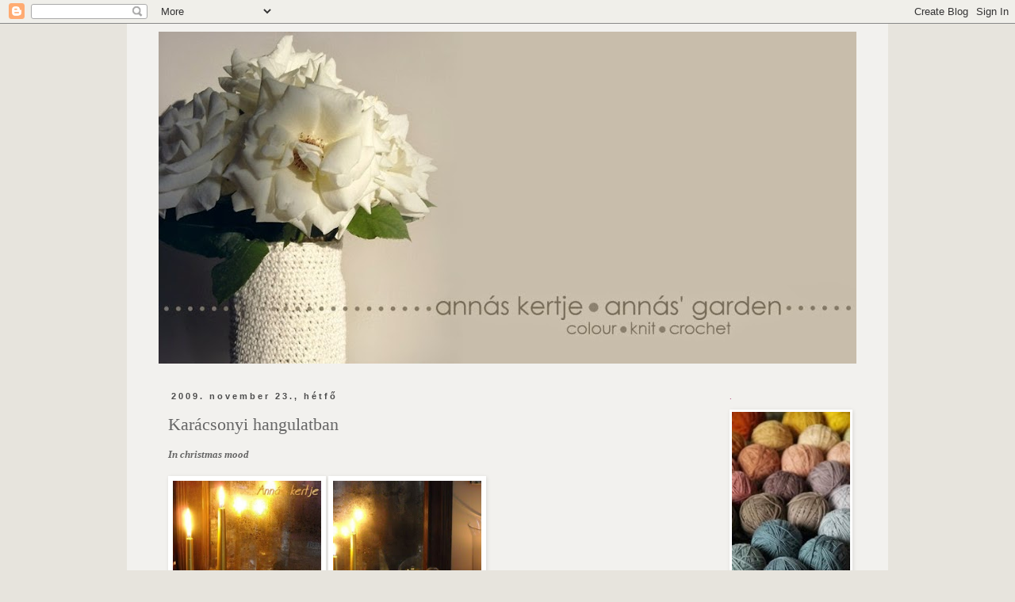

--- FILE ---
content_type: text/html; charset=UTF-8
request_url: https://annaskertje.blogspot.com/2009/11/karacsonyi-hangulatban.html
body_size: 19312
content:
<!DOCTYPE html>
<html class='v2' dir='ltr' lang='hu'>
<head>
<link href='https://www.blogger.com/static/v1/widgets/335934321-css_bundle_v2.css' rel='stylesheet' type='text/css'/>
<meta content='width=1100' name='viewport'/>
<meta content='text/html; charset=UTF-8' http-equiv='Content-Type'/>
<meta content='blogger' name='generator'/>
<link href='https://annaskertje.blogspot.com/favicon.ico' rel='icon' type='image/x-icon'/>
<link href='http://annaskertje.blogspot.com/2009/11/karacsonyi-hangulatban.html' rel='canonical'/>
<link rel="alternate" type="application/atom+xml" title="Annás kertje - Atom" href="https://annaskertje.blogspot.com/feeds/posts/default" />
<link rel="alternate" type="application/rss+xml" title="Annás kertje - RSS" href="https://annaskertje.blogspot.com/feeds/posts/default?alt=rss" />
<link rel="service.post" type="application/atom+xml" title="Annás kertje - Atom" href="https://www.blogger.com/feeds/6465295972455405772/posts/default" />

<link rel="alternate" type="application/atom+xml" title="Annás kertje - Atom" href="https://annaskertje.blogspot.com/feeds/778204464962108413/comments/default" />
<!--Can't find substitution for tag [blog.ieCssRetrofitLinks]-->
<link href='https://blogger.googleusercontent.com/img/b/R29vZ2xl/AVvXsEjPW8K5qJ0Tzc5Mw2CPyqEif86AKxPaeRVSLsI71V9zYwYZ4pySUJvrzijKcwVf8wgQBARYlO0xDLswbu1w0TZwnEa6b5Gn979t5WEPxYV_C1E7hjfMVzRQ8ftLX_md6-5MMssTcN5lOBvg/s320/11+23+056a.jpg' rel='image_src'/>
<meta content='http://annaskertje.blogspot.com/2009/11/karacsonyi-hangulatban.html' property='og:url'/>
<meta content='Karácsonyi hangulatban' property='og:title'/>
<meta content='In christmas mood   Eddig bírtam, hogy ne készítsek karácsonyi dekorációt a lakásba... A hétvégén vadszőlő indákból koszorút fontam, a gyere...' property='og:description'/>
<meta content='https://blogger.googleusercontent.com/img/b/R29vZ2xl/AVvXsEjPW8K5qJ0Tzc5Mw2CPyqEif86AKxPaeRVSLsI71V9zYwYZ4pySUJvrzijKcwVf8wgQBARYlO0xDLswbu1w0TZwnEa6b5Gn979t5WEPxYV_C1E7hjfMVzRQ8ftLX_md6-5MMssTcN5lOBvg/w1200-h630-p-k-no-nu/11+23+056a.jpg' property='og:image'/>
<title>Annás kertje: Karácsonyi hangulatban</title>
<style id='page-skin-1' type='text/css'><!--
/*
-----------------------------------------------
Blogger Template Style
Name:     Simple
Designer: Blogger
URL:      www.blogger.com
----------------------------------------------- */
/* Content
----------------------------------------------- */
body {
font: normal normal 12px Georgia, Utopia, 'Palatino Linotype', Palatino, serif;
color: #666666;
background: #e7e4dd none repeat scroll top left;
padding: 0 0 0 0;
}
html body .region-inner {
min-width: 0;
max-width: 100%;
width: auto;
}
h2 {
font-size: 22px;
}
a:link {
text-decoration:none;
color: #aa3770;
}
a:visited {
text-decoration:none;
color: #741b47;
}
a:hover {
text-decoration:underline;
color: #741b47;
}
.body-fauxcolumn-outer .fauxcolumn-inner {
background: transparent none repeat scroll top left;
_background-image: none;
}
.body-fauxcolumn-outer .cap-top {
position: absolute;
z-index: 1;
height: 400px;
width: 100%;
}
.body-fauxcolumn-outer .cap-top .cap-left {
width: 100%;
background: transparent none repeat-x scroll top left;
_background-image: none;
}
.content-outer {
-moz-box-shadow: 0 0 0 rgba(0, 0, 0, .15);
-webkit-box-shadow: 0 0 0 rgba(0, 0, 0, .15);
-goog-ms-box-shadow: 0 0 0 #333333;
box-shadow: 0 0 0 rgba(0, 0, 0, .15);
margin-bottom: 1px;
}
.content-inner {
padding: 10px 40px;
}
.content-inner {
background-color: #f2f1ee;
}
/* Header
----------------------------------------------- */
.header-outer {
background: transparent none repeat-x scroll 0 -400px;
_background-image: none;
}
.Header h1 {
font: normal normal 40px Georgia, Utopia, 'Palatino Linotype', Palatino, serif;
color: #000000;
text-shadow: 0 0 0 rgba(0, 0, 0, .2);
}
.Header h1 a {
color: #000000;
}
.Header .description {
font-size: 18px;
color: #741b47;
}
.header-inner .Header .titlewrapper {
padding: 22px 0;
}
.header-inner .Header .descriptionwrapper {
padding: 0 0;
}
/* Tabs
----------------------------------------------- */
.tabs-inner .section:first-child {
border-top: 0 solid #dddddd;
}
.tabs-inner .section:first-child ul {
margin-top: -1px;
border-top: 1px solid #dddddd;
border-left: 1px solid #dddddd;
border-right: 1px solid #dddddd;
}
.tabs-inner .widget ul {
background: transparent none repeat-x scroll 0 -800px;
_background-image: none;
border-bottom: 1px solid #dddddd;
margin-top: 0;
margin-left: -30px;
margin-right: -30px;
}
.tabs-inner .widget li a {
display: inline-block;
padding: .6em 1em;
font: normal normal 12px Georgia, Utopia, 'Palatino Linotype', Palatino, serif;
color: #000000;
border-left: 1px solid #f2f1ee;
border-right: 1px solid #dddddd;
}
.tabs-inner .widget li:first-child a {
border-left: none;
}
.tabs-inner .widget li.selected a, .tabs-inner .widget li a:hover {
color: #4c4c4c;
background-color: #eeeeee;
text-decoration: none;
}
/* Columns
----------------------------------------------- */
.main-outer {
border-top: 0 solid transparent;
}
.fauxcolumn-left-outer .fauxcolumn-inner {
border-right: 1px solid transparent;
}
.fauxcolumn-right-outer .fauxcolumn-inner {
border-left: 1px solid transparent;
}
/* Headings
----------------------------------------------- */
div.widget > h2,
div.widget h2.title {
margin: 0 0 1em 0;
font: normal normal 11px Georgia, Utopia, 'Palatino Linotype', Palatino, serif;
color: #b03672;
}
/* Widgets
----------------------------------------------- */
.widget .zippy {
color: #b03672;
text-shadow: 2px 2px 1px rgba(0, 0, 0, .1);
}
.widget .popular-posts ul {
list-style: none;
}
/* Posts
----------------------------------------------- */
h2.date-header {
font: normal bold 11px Arial, Tahoma, Helvetica, FreeSans, sans-serif;
}
.date-header span {
background-color: #f2f1ee;
color: #4c4c4c;
padding: 0.4em;
letter-spacing: 3px;
margin: inherit;
}
.main-inner {
padding-top: 35px;
padding-bottom: 65px;
}
.main-inner .column-center-inner {
padding: 0 0;
}
.main-inner .column-center-inner .section {
margin: 0 1em;
}
.post {
margin: 0 0 45px 0;
}
h3.post-title, .comments h4 {
font: normal normal 22px Georgia, Utopia, 'Palatino Linotype', Palatino, serif;
margin: .75em 0 0;
}
.post-body {
font-size: 110%;
line-height: 1.4;
position: relative;
}
.post-body img, .post-body .tr-caption-container, .Profile img, .Image img,
.BlogList .item-thumbnail img {
padding: 2px;
background: #ffffff;
border: 1px solid #ffffff;
-moz-box-shadow: 1px 1px 5px rgba(0, 0, 0, .1);
-webkit-box-shadow: 1px 1px 5px rgba(0, 0, 0, .1);
box-shadow: 1px 1px 5px rgba(0, 0, 0, .1);
}
.post-body img, .post-body .tr-caption-container {
padding: 5px;
}
.post-body .tr-caption-container {
color: #666666;
}
.post-body .tr-caption-container img {
padding: 0;
background: transparent;
border: none;
-moz-box-shadow: 0 0 0 rgba(0, 0, 0, .1);
-webkit-box-shadow: 0 0 0 rgba(0, 0, 0, .1);
box-shadow: 0 0 0 rgba(0, 0, 0, .1);
}
.post-header {
margin: 0 0 1.5em;
line-height: 1.6;
font-size: 90%;
}
.post-footer {
margin: 20px -2px 0;
padding: 5px 10px;
color: #4c4c4c;
background-color: #f2f1ee;
border-bottom: 1px solid #eeeeee;
line-height: 1.6;
font-size: 90%;
}
#comments .comment-author {
padding-top: 1.5em;
border-top: 1px solid transparent;
background-position: 0 1.5em;
}
#comments .comment-author:first-child {
padding-top: 0;
border-top: none;
}
.avatar-image-container {
margin: .2em 0 0;
}
#comments .avatar-image-container img {
border: 1px solid #ffffff;
}
/* Comments
----------------------------------------------- */
.comments .comments-content .icon.blog-author {
background-repeat: no-repeat;
background-image: url([data-uri]);
}
.comments .comments-content .loadmore a {
border-top: 1px solid #b03672;
border-bottom: 1px solid #b03672;
}
.comments .comment-thread.inline-thread {
background-color: #f2f1ee;
}
.comments .continue {
border-top: 2px solid #b03672;
}
/* Accents
---------------------------------------------- */
.section-columns td.columns-cell {
border-left: 1px solid transparent;
}
.blog-pager {
background: transparent url(//www.blogblog.com/1kt/simple/paging_dot.png) repeat-x scroll top center;
}
.blog-pager-older-link, .home-link,
.blog-pager-newer-link {
background-color: #f2f1ee;
padding: 5px;
}
.footer-outer {
border-top: 1px dashed #bbbbbb;
}
/* Mobile
----------------------------------------------- */
body.mobile  {
background-size: auto;
}
.mobile .body-fauxcolumn-outer {
background: transparent none repeat scroll top left;
}
.mobile .body-fauxcolumn-outer .cap-top {
background-size: 100% auto;
}
.mobile .content-outer {
-webkit-box-shadow: 0 0 3px rgba(0, 0, 0, .15);
box-shadow: 0 0 3px rgba(0, 0, 0, .15);
}
.mobile .tabs-inner .widget ul {
margin-left: 0;
margin-right: 0;
}
.mobile .post {
margin: 0;
}
.mobile .main-inner .column-center-inner .section {
margin: 0;
}
.mobile .date-header span {
padding: 0.1em 10px;
margin: 0 -10px;
}
.mobile h3.post-title {
margin: 0;
}
.mobile .blog-pager {
background: transparent none no-repeat scroll top center;
}
.mobile .footer-outer {
border-top: none;
}
.mobile .main-inner, .mobile .footer-inner {
background-color: #f2f1ee;
}
.mobile-index-contents {
color: #666666;
}
.mobile-link-button {
background-color: #aa3770;
}
.mobile-link-button a:link, .mobile-link-button a:visited {
color: #ffffff;
}
.mobile .tabs-inner .section:first-child {
border-top: none;
}
.mobile .tabs-inner .PageList .widget-content {
background-color: #eeeeee;
color: #4c4c4c;
border-top: 1px solid #dddddd;
border-bottom: 1px solid #dddddd;
}
.mobile .tabs-inner .PageList .widget-content .pagelist-arrow {
border-left: 1px solid #dddddd;
}

--></style>
<style id='template-skin-1' type='text/css'><!--
body {
min-width: 960px;
}
.content-outer, .content-fauxcolumn-outer, .region-inner {
min-width: 960px;
max-width: 960px;
_width: 960px;
}
.main-inner .columns {
padding-left: 0px;
padding-right: 190px;
}
.main-inner .fauxcolumn-center-outer {
left: 0px;
right: 190px;
/* IE6 does not respect left and right together */
_width: expression(this.parentNode.offsetWidth -
parseInt("0px") -
parseInt("190px") + 'px');
}
.main-inner .fauxcolumn-left-outer {
width: 0px;
}
.main-inner .fauxcolumn-right-outer {
width: 190px;
}
.main-inner .column-left-outer {
width: 0px;
right: 100%;
margin-left: -0px;
}
.main-inner .column-right-outer {
width: 190px;
margin-right: -190px;
}
#layout {
min-width: 0;
}
#layout .content-outer {
min-width: 0;
width: 800px;
}
#layout .region-inner {
min-width: 0;
width: auto;
}
body#layout div.add_widget {
padding: 8px;
}
body#layout div.add_widget a {
margin-left: 32px;
}
--></style>
<link href='https://www.blogger.com/dyn-css/authorization.css?targetBlogID=6465295972455405772&amp;zx=ba9cf135-80f8-4d66-93db-ed68548cea9b' media='none' onload='if(media!=&#39;all&#39;)media=&#39;all&#39;' rel='stylesheet'/><noscript><link href='https://www.blogger.com/dyn-css/authorization.css?targetBlogID=6465295972455405772&amp;zx=ba9cf135-80f8-4d66-93db-ed68548cea9b' rel='stylesheet'/></noscript>
<meta name='google-adsense-platform-account' content='ca-host-pub-1556223355139109'/>
<meta name='google-adsense-platform-domain' content='blogspot.com'/>

</head>
<body class='loading variant-simplysimple'>
<div class='navbar section' id='navbar' name='Navbar'><div class='widget Navbar' data-version='1' id='Navbar1'><script type="text/javascript">
    function setAttributeOnload(object, attribute, val) {
      if(window.addEventListener) {
        window.addEventListener('load',
          function(){ object[attribute] = val; }, false);
      } else {
        window.attachEvent('onload', function(){ object[attribute] = val; });
      }
    }
  </script>
<div id="navbar-iframe-container"></div>
<script type="text/javascript" src="https://apis.google.com/js/platform.js"></script>
<script type="text/javascript">
      gapi.load("gapi.iframes:gapi.iframes.style.bubble", function() {
        if (gapi.iframes && gapi.iframes.getContext) {
          gapi.iframes.getContext().openChild({
              url: 'https://www.blogger.com/navbar/6465295972455405772?po\x3d778204464962108413\x26origin\x3dhttps://annaskertje.blogspot.com',
              where: document.getElementById("navbar-iframe-container"),
              id: "navbar-iframe"
          });
        }
      });
    </script><script type="text/javascript">
(function() {
var script = document.createElement('script');
script.type = 'text/javascript';
script.src = '//pagead2.googlesyndication.com/pagead/js/google_top_exp.js';
var head = document.getElementsByTagName('head')[0];
if (head) {
head.appendChild(script);
}})();
</script>
</div></div>
<div class='body-fauxcolumns'>
<div class='fauxcolumn-outer body-fauxcolumn-outer'>
<div class='cap-top'>
<div class='cap-left'></div>
<div class='cap-right'></div>
</div>
<div class='fauxborder-left'>
<div class='fauxborder-right'></div>
<div class='fauxcolumn-inner'>
</div>
</div>
<div class='cap-bottom'>
<div class='cap-left'></div>
<div class='cap-right'></div>
</div>
</div>
</div>
<div class='content'>
<div class='content-fauxcolumns'>
<div class='fauxcolumn-outer content-fauxcolumn-outer'>
<div class='cap-top'>
<div class='cap-left'></div>
<div class='cap-right'></div>
</div>
<div class='fauxborder-left'>
<div class='fauxborder-right'></div>
<div class='fauxcolumn-inner'>
</div>
</div>
<div class='cap-bottom'>
<div class='cap-left'></div>
<div class='cap-right'></div>
</div>
</div>
</div>
<div class='content-outer'>
<div class='content-cap-top cap-top'>
<div class='cap-left'></div>
<div class='cap-right'></div>
</div>
<div class='fauxborder-left content-fauxborder-left'>
<div class='fauxborder-right content-fauxborder-right'></div>
<div class='content-inner'>
<header>
<div class='header-outer'>
<div class='header-cap-top cap-top'>
<div class='cap-left'></div>
<div class='cap-right'></div>
</div>
<div class='fauxborder-left header-fauxborder-left'>
<div class='fauxborder-right header-fauxborder-right'></div>
<div class='region-inner header-inner'>
<div class='header section' id='header' name='Fejléc'><div class='widget Header' data-version='1' id='Header1'>
<div id='header-inner'>
<a href='https://annaskertje.blogspot.com/' style='display: block'>
<img alt='Annás kertje' height='419px; ' id='Header1_headerimg' src='https://blogger.googleusercontent.com/img/b/R29vZ2xl/AVvXsEjE6JSUHXkyPFU9oW0mGrem___SZOte7D_lctmHlgOWPxZUnr6KkMyXwA18gm-65HRpfGMc6UzyZegknQk2OIU7V_tvgZaZsTStt6-s1ZX-uEbBNNIuF10urLkkj6w7bOsD_IVy3V3K0XI/s880/fejlec+utolso.jpg' style='display: block' width='880px; '/>
</a>
</div>
</div></div>
</div>
</div>
<div class='header-cap-bottom cap-bottom'>
<div class='cap-left'></div>
<div class='cap-right'></div>
</div>
</div>
</header>
<div class='tabs-outer'>
<div class='tabs-cap-top cap-top'>
<div class='cap-left'></div>
<div class='cap-right'></div>
</div>
<div class='fauxborder-left tabs-fauxborder-left'>
<div class='fauxborder-right tabs-fauxborder-right'></div>
<div class='region-inner tabs-inner'>
<div class='tabs no-items section' id='crosscol' name='Oszlopokon keresztül ívelő szakasz'></div>
<div class='tabs no-items section' id='crosscol-overflow' name='Cross-Column 2'></div>
</div>
</div>
<div class='tabs-cap-bottom cap-bottom'>
<div class='cap-left'></div>
<div class='cap-right'></div>
</div>
</div>
<div class='main-outer'>
<div class='main-cap-top cap-top'>
<div class='cap-left'></div>
<div class='cap-right'></div>
</div>
<div class='fauxborder-left main-fauxborder-left'>
<div class='fauxborder-right main-fauxborder-right'></div>
<div class='region-inner main-inner'>
<div class='columns fauxcolumns'>
<div class='fauxcolumn-outer fauxcolumn-center-outer'>
<div class='cap-top'>
<div class='cap-left'></div>
<div class='cap-right'></div>
</div>
<div class='fauxborder-left'>
<div class='fauxborder-right'></div>
<div class='fauxcolumn-inner'>
</div>
</div>
<div class='cap-bottom'>
<div class='cap-left'></div>
<div class='cap-right'></div>
</div>
</div>
<div class='fauxcolumn-outer fauxcolumn-left-outer'>
<div class='cap-top'>
<div class='cap-left'></div>
<div class='cap-right'></div>
</div>
<div class='fauxborder-left'>
<div class='fauxborder-right'></div>
<div class='fauxcolumn-inner'>
</div>
</div>
<div class='cap-bottom'>
<div class='cap-left'></div>
<div class='cap-right'></div>
</div>
</div>
<div class='fauxcolumn-outer fauxcolumn-right-outer'>
<div class='cap-top'>
<div class='cap-left'></div>
<div class='cap-right'></div>
</div>
<div class='fauxborder-left'>
<div class='fauxborder-right'></div>
<div class='fauxcolumn-inner'>
</div>
</div>
<div class='cap-bottom'>
<div class='cap-left'></div>
<div class='cap-right'></div>
</div>
</div>
<!-- corrects IE6 width calculation -->
<div class='columns-inner'>
<div class='column-center-outer'>
<div class='column-center-inner'>
<div class='main section' id='main' name='Elsődleges'><div class='widget Blog' data-version='1' id='Blog1'>
<div class='blog-posts hfeed'>

          <div class="date-outer">
        
<h2 class='date-header'><span>2009. november 23., hétfő</span></h2>

          <div class="date-posts">
        
<div class='post-outer'>
<div class='post hentry uncustomized-post-template' itemprop='blogPost' itemscope='itemscope' itemtype='http://schema.org/BlogPosting'>
<meta content='https://blogger.googleusercontent.com/img/b/R29vZ2xl/AVvXsEjPW8K5qJ0Tzc5Mw2CPyqEif86AKxPaeRVSLsI71V9zYwYZ4pySUJvrzijKcwVf8wgQBARYlO0xDLswbu1w0TZwnEa6b5Gn979t5WEPxYV_C1E7hjfMVzRQ8ftLX_md6-5MMssTcN5lOBvg/s320/11+23+056a.jpg' itemprop='image_url'/>
<meta content='6465295972455405772' itemprop='blogId'/>
<meta content='778204464962108413' itemprop='postId'/>
<a name='778204464962108413'></a>
<h3 class='post-title entry-title' itemprop='name'>
Karácsonyi hangulatban
</h3>
<div class='post-header'>
<div class='post-header-line-1'></div>
</div>
<div class='post-body entry-content' id='post-body-778204464962108413' itemprop='description articleBody'>
<span style="font-weight: bold; font-style: italic;">In christmas mood</span><br /><br /><a href="https://blogger.googleusercontent.com/img/b/R29vZ2xl/AVvXsEjPW8K5qJ0Tzc5Mw2CPyqEif86AKxPaeRVSLsI71V9zYwYZ4pySUJvrzijKcwVf8wgQBARYlO0xDLswbu1w0TZwnEa6b5Gn979t5WEPxYV_C1E7hjfMVzRQ8ftLX_md6-5MMssTcN5lOBvg/s1600/11+23+056a.jpg" onblur="try {parent.deselectBloggerImageGracefully();} catch(e) {}"><img alt="" border="0" id="BLOGGER_PHOTO_ID_5407236590864787970" src="https://blogger.googleusercontent.com/img/b/R29vZ2xl/AVvXsEjPW8K5qJ0Tzc5Mw2CPyqEif86AKxPaeRVSLsI71V9zYwYZ4pySUJvrzijKcwVf8wgQBARYlO0xDLswbu1w0TZwnEa6b5Gn979t5WEPxYV_C1E7hjfMVzRQ8ftLX_md6-5MMssTcN5lOBvg/s320/11+23+056a.jpg" style="cursor: pointer; width: 187px; height: 250px;" /></a> <a href="https://blogger.googleusercontent.com/img/b/R29vZ2xl/AVvXsEjKtGue_xhSdUp54wjEmWo93XFbP3FxNUEg9a8n5__c-gFLjKxxDhCGRsNwKapX1duTfK9OD2EOkL84xyTcfs9UDJnX1wJsuVPHXR3_Ux3QTziXZiCxU-CqibN9kN4TrATO-z2oVexJzAki/s1600/11+23+079a.jpg" onblur="try {parent.deselectBloggerImageGracefully();} catch(e) {}"><img alt="" border="0" id="BLOGGER_PHOTO_ID_5407236584565783218" src="https://blogger.googleusercontent.com/img/b/R29vZ2xl/AVvXsEjKtGue_xhSdUp54wjEmWo93XFbP3FxNUEg9a8n5__c-gFLjKxxDhCGRsNwKapX1duTfK9OD2EOkL84xyTcfs9UDJnX1wJsuVPHXR3_Ux3QTziXZiCxU-CqibN9kN4TrATO-z2oVexJzAki/s320/11+23+079a.jpg" style="cursor: pointer; width: 187px; height: 250px;" /></a><br /><br /><a href="https://blogger.googleusercontent.com/img/b/R29vZ2xl/AVvXsEg9qLbUoe1wK7wQeNoG2c5lAVu1Rz-E0Blf579sl3xkPwHILJCQTOWGDaRhkYomVT2Fc5CS187q71BIR_KWACA3MZpR8xKSH3cnyu_luOZDpYxRcFaUryg32lSS6WhlTG7K4mE7AhwEP62L/s1600/11+23+038a.jpg" onblur="try {parent.deselectBloggerImageGracefully();} catch(e) {}"><img alt="" border="0" id="BLOGGER_PHOTO_ID_5407236579080324306" src="https://blogger.googleusercontent.com/img/b/R29vZ2xl/AVvXsEg9qLbUoe1wK7wQeNoG2c5lAVu1Rz-E0Blf579sl3xkPwHILJCQTOWGDaRhkYomVT2Fc5CS187q71BIR_KWACA3MZpR8xKSH3cnyu_luOZDpYxRcFaUryg32lSS6WhlTG7K4mE7AhwEP62L/s320/11+23+038a.jpg" style="cursor: pointer; width: 187px; height: 250px;" /></a> <a href="https://blogger.googleusercontent.com/img/b/R29vZ2xl/AVvXsEiEa3TldO__B8aZtiybLyX_4I00zpQvARxy71oFfcOZKeAEpQ7yawL6hpd1sGDVRk2q66-ujXoHxq0vvHphyphenhyphenw33_9c895vxM_tE6jW-Qdd051LOM09rsun5YlWXTn9hFfW5RpNIg7HX4bQZ/s1600/11+23+156a.jpg" onblur="try {parent.deselectBloggerImageGracefully();} catch(e) {}"><img alt="" border="0" id="BLOGGER_PHOTO_ID_5407236575110626898" src="https://blogger.googleusercontent.com/img/b/R29vZ2xl/AVvXsEiEa3TldO__B8aZtiybLyX_4I00zpQvARxy71oFfcOZKeAEpQ7yawL6hpd1sGDVRk2q66-ujXoHxq0vvHphyphenhyphenw33_9c895vxM_tE6jW-Qdd051LOM09rsun5YlWXTn9hFfW5RpNIg7HX4bQZ/s320/11+23+156a.jpg" style="cursor: pointer; width: 187px; height: 250px;" /></a><br /><br />Eddig bírtam, hogy ne készítsek karácsonyi dekorációt a lakásba... A hétvégén vadszőlő indákból koszorút fontam, a gyerekekkel gyűjtöttünk fenyőtobozt. Már csak pár ezüst és arany gömböt kellett a kamrából előhalásznom, hogy nekiálljak feldíszíteni a nappaliban lévő kisasztalt. Hát így sikerült... Szerintem karácsonyig még biztosan változtatni fogok rajta : )<br /><br /><span style="font-style: italic;">At the weekend I collected cones with my children and I made wreath from American ivy. I searched for some silver and gold christmas balls and I made this christmas decoration in my livingroom. I'm content with it but I think it's going to change until christmas : )</span>
<div style='clear: both;'></div>
</div>
<div class='post-footer'>
<div class='post-footer-line post-footer-line-1'>
<span class='post-author vcard'>
Bejegyezte:
<span class='fn' itemprop='author' itemscope='itemscope' itemtype='http://schema.org/Person'>
<meta content='https://www.blogger.com/profile/10635364684521915187' itemprop='url'/>
<a class='g-profile' href='https://www.blogger.com/profile/10635364684521915187' rel='author' title='author profile'>
<span itemprop='name'>Annás</span>
</a>
</span>
</span>
<span class='post-timestamp'>
dátum:
<meta content='http://annaskertje.blogspot.com/2009/11/karacsonyi-hangulatban.html' itemprop='url'/>
<a class='timestamp-link' href='https://annaskertje.blogspot.com/2009/11/karacsonyi-hangulatban.html' rel='bookmark' title='permanent link'><abbr class='published' itemprop='datePublished' title='2009-11-23T11:58:00+01:00'>11:58</abbr></a>
</span>
<span class='post-comment-link'>
</span>
<span class='post-icons'>
<span class='item-control blog-admin pid-964383584'>
<a href='https://www.blogger.com/post-edit.g?blogID=6465295972455405772&postID=778204464962108413&from=pencil' title='Bejegyzés szerkesztése'>
<img alt='' class='icon-action' height='18' src='https://resources.blogblog.com/img/icon18_edit_allbkg.gif' width='18'/>
</a>
</span>
</span>
<div class='post-share-buttons goog-inline-block'>
</div>
</div>
<div class='post-footer-line post-footer-line-2'>
<span class='post-labels'>
Címkék:
<a href='https://annaskertje.blogspot.com/search/label/kar%C3%A1csony' rel='tag'>karácsony</a>,
<a href='https://annaskertje.blogspot.com/search/label/kreat%C3%ADv' rel='tag'>kreatív</a>
</span>
</div>
<div class='post-footer-line post-footer-line-3'>
<span class='post-location'>
</span>
</div>
</div>
</div>
<div class='comments' id='comments'>
<a name='comments'></a>
<h4>4 megjegyzés:</h4>
<div class='comments-content'>
<script async='async' src='' type='text/javascript'></script>
<script type='text/javascript'>
    (function() {
      var items = null;
      var msgs = null;
      var config = {};

// <![CDATA[
      var cursor = null;
      if (items && items.length > 0) {
        cursor = parseInt(items[items.length - 1].timestamp) + 1;
      }

      var bodyFromEntry = function(entry) {
        var text = (entry &&
                    ((entry.content && entry.content.$t) ||
                     (entry.summary && entry.summary.$t))) ||
            '';
        if (entry && entry.gd$extendedProperty) {
          for (var k in entry.gd$extendedProperty) {
            if (entry.gd$extendedProperty[k].name == 'blogger.contentRemoved') {
              return '<span class="deleted-comment">' + text + '</span>';
            }
          }
        }
        return text;
      }

      var parse = function(data) {
        cursor = null;
        var comments = [];
        if (data && data.feed && data.feed.entry) {
          for (var i = 0, entry; entry = data.feed.entry[i]; i++) {
            var comment = {};
            // comment ID, parsed out of the original id format
            var id = /blog-(\d+).post-(\d+)/.exec(entry.id.$t);
            comment.id = id ? id[2] : null;
            comment.body = bodyFromEntry(entry);
            comment.timestamp = Date.parse(entry.published.$t) + '';
            if (entry.author && entry.author.constructor === Array) {
              var auth = entry.author[0];
              if (auth) {
                comment.author = {
                  name: (auth.name ? auth.name.$t : undefined),
                  profileUrl: (auth.uri ? auth.uri.$t : undefined),
                  avatarUrl: (auth.gd$image ? auth.gd$image.src : undefined)
                };
              }
            }
            if (entry.link) {
              if (entry.link[2]) {
                comment.link = comment.permalink = entry.link[2].href;
              }
              if (entry.link[3]) {
                var pid = /.*comments\/default\/(\d+)\?.*/.exec(entry.link[3].href);
                if (pid && pid[1]) {
                  comment.parentId = pid[1];
                }
              }
            }
            comment.deleteclass = 'item-control blog-admin';
            if (entry.gd$extendedProperty) {
              for (var k in entry.gd$extendedProperty) {
                if (entry.gd$extendedProperty[k].name == 'blogger.itemClass') {
                  comment.deleteclass += ' ' + entry.gd$extendedProperty[k].value;
                } else if (entry.gd$extendedProperty[k].name == 'blogger.displayTime') {
                  comment.displayTime = entry.gd$extendedProperty[k].value;
                }
              }
            }
            comments.push(comment);
          }
        }
        return comments;
      };

      var paginator = function(callback) {
        if (hasMore()) {
          var url = config.feed + '?alt=json&v=2&orderby=published&reverse=false&max-results=50';
          if (cursor) {
            url += '&published-min=' + new Date(cursor).toISOString();
          }
          window.bloggercomments = function(data) {
            var parsed = parse(data);
            cursor = parsed.length < 50 ? null
                : parseInt(parsed[parsed.length - 1].timestamp) + 1
            callback(parsed);
            window.bloggercomments = null;
          }
          url += '&callback=bloggercomments';
          var script = document.createElement('script');
          script.type = 'text/javascript';
          script.src = url;
          document.getElementsByTagName('head')[0].appendChild(script);
        }
      };
      var hasMore = function() {
        return !!cursor;
      };
      var getMeta = function(key, comment) {
        if ('iswriter' == key) {
          var matches = !!comment.author
              && comment.author.name == config.authorName
              && comment.author.profileUrl == config.authorUrl;
          return matches ? 'true' : '';
        } else if ('deletelink' == key) {
          return config.baseUri + '/comment/delete/'
               + config.blogId + '/' + comment.id;
        } else if ('deleteclass' == key) {
          return comment.deleteclass;
        }
        return '';
      };

      var replybox = null;
      var replyUrlParts = null;
      var replyParent = undefined;

      var onReply = function(commentId, domId) {
        if (replybox == null) {
          // lazily cache replybox, and adjust to suit this style:
          replybox = document.getElementById('comment-editor');
          if (replybox != null) {
            replybox.height = '250px';
            replybox.style.display = 'block';
            replyUrlParts = replybox.src.split('#');
          }
        }
        if (replybox && (commentId !== replyParent)) {
          replybox.src = '';
          document.getElementById(domId).insertBefore(replybox, null);
          replybox.src = replyUrlParts[0]
              + (commentId ? '&parentID=' + commentId : '')
              + '#' + replyUrlParts[1];
          replyParent = commentId;
        }
      };

      var hash = (window.location.hash || '#').substring(1);
      var startThread, targetComment;
      if (/^comment-form_/.test(hash)) {
        startThread = hash.substring('comment-form_'.length);
      } else if (/^c[0-9]+$/.test(hash)) {
        targetComment = hash.substring(1);
      }

      // Configure commenting API:
      var configJso = {
        'maxDepth': config.maxThreadDepth
      };
      var provider = {
        'id': config.postId,
        'data': items,
        'loadNext': paginator,
        'hasMore': hasMore,
        'getMeta': getMeta,
        'onReply': onReply,
        'rendered': true,
        'initComment': targetComment,
        'initReplyThread': startThread,
        'config': configJso,
        'messages': msgs
      };

      var render = function() {
        if (window.goog && window.goog.comments) {
          var holder = document.getElementById('comment-holder');
          window.goog.comments.render(holder, provider);
        }
      };

      // render now, or queue to render when library loads:
      if (window.goog && window.goog.comments) {
        render();
      } else {
        window.goog = window.goog || {};
        window.goog.comments = window.goog.comments || {};
        window.goog.comments.loadQueue = window.goog.comments.loadQueue || [];
        window.goog.comments.loadQueue.push(render);
      }
    })();
// ]]>
  </script>
<div id='comment-holder'>
<div class="comment-thread toplevel-thread"><ol id="top-ra"><li class="comment" id="c5567103153227896193"><div class="avatar-image-container"><img src="//blogger.googleusercontent.com/img/b/R29vZ2xl/AVvXsEg8OttC1Z73qs_aH7pp-elL9VvK45mXqV09VEkWK4rxq1Yhhz7b3BMM3TQL3XtPm_lbXGBjYbuv3TUfC0lCpHurDL168eOZqe1C3NCwfrY09jAWufiYtcxm8wTCPRetyQ/s45-c-r/sympathy.gif" alt=""/></div><div class="comment-block"><div class="comment-header"><cite class="user"><a href="https://www.blogger.com/profile/01934763240311038149" rel="nofollow">Szera</a></cite><span class="icon user "></span><span class="datetime secondary-text"><a rel="nofollow" href="https://annaskertje.blogspot.com/2009/11/karacsonyi-hangulatban.html?showComment=1258976353460#c5567103153227896193">2009. november 23. 12:39</a></span></div><p class="comment-content">Nézz be hozzám!</p><span class="comment-actions secondary-text"><a class="comment-reply" target="_self" data-comment-id="5567103153227896193">Válasz</a><span class="item-control blog-admin blog-admin pid-1154421301"><a target="_self" href="https://www.blogger.com/comment/delete/6465295972455405772/5567103153227896193">Törlés</a></span></span></div><div class="comment-replies"><div id="c5567103153227896193-rt" class="comment-thread inline-thread hidden"><span class="thread-toggle thread-expanded"><span class="thread-arrow"></span><span class="thread-count"><a target="_self">Válaszok</a></span></span><ol id="c5567103153227896193-ra" class="thread-chrome thread-expanded"><div></div><div id="c5567103153227896193-continue" class="continue"><a class="comment-reply" target="_self" data-comment-id="5567103153227896193">Válasz</a></div></ol></div></div><div class="comment-replybox-single" id="c5567103153227896193-ce"></div></li><li class="comment" id="c189732732696187435"><div class="avatar-image-container"><img src="//blogger.googleusercontent.com/img/b/R29vZ2xl/AVvXsEh_tlrRlHmWKqJpw8Juf7Q3oWfLfxcKde2yVMOhvT0jZ05IJvkPp_EldFyg3sZ6D9Hbi-3qZInOvC6xFsJbo6z1vssAc_nUUDbsXVw9VqYQlEPo6bKNIpy24O6xH2qdLkU/s45-c/IMG_1734.JPG" alt=""/></div><div class="comment-block"><div class="comment-header"><cite class="user"><a href="https://www.blogger.com/profile/00982561829168947318" rel="nofollow">Krisztina</a></cite><span class="icon user "></span><span class="datetime secondary-text"><a rel="nofollow" href="https://annaskertje.blogspot.com/2009/11/karacsonyi-hangulatban.html?showComment=1259000586822#c189732732696187435">2009. november 23. 19:23</a></span></div><p class="comment-content">tetszik a hangulat-) szép estét</p><span class="comment-actions secondary-text"><a class="comment-reply" target="_self" data-comment-id="189732732696187435">Válasz</a><span class="item-control blog-admin blog-admin pid-1996306426"><a target="_self" href="https://www.blogger.com/comment/delete/6465295972455405772/189732732696187435">Törlés</a></span></span></div><div class="comment-replies"><div id="c189732732696187435-rt" class="comment-thread inline-thread hidden"><span class="thread-toggle thread-expanded"><span class="thread-arrow"></span><span class="thread-count"><a target="_self">Válaszok</a></span></span><ol id="c189732732696187435-ra" class="thread-chrome thread-expanded"><div></div><div id="c189732732696187435-continue" class="continue"><a class="comment-reply" target="_self" data-comment-id="189732732696187435">Válasz</a></div></ol></div></div><div class="comment-replybox-single" id="c189732732696187435-ce"></div></li><li class="comment" id="c6655700095932522945"><div class="avatar-image-container"><img src="//blogger.googleusercontent.com/img/b/R29vZ2xl/AVvXsEjRZUGIkeT41MkSlVNwQMpVT3VnnMEkYTynCtcGDDI9n8SHcoDdL7BtjDT7CC1W_rvRxU2BkRxc775Q2_vixH5mteCZy5umid93r1ai3xFyRe8D00ym5tpjQcdVkJlSxw/s45-c/33040218_1347749632035030_6931493873285857280_n.jpg" alt=""/></div><div class="comment-block"><div class="comment-header"><cite class="user"><a href="https://www.blogger.com/profile/01307744953303568158" rel="nofollow">Ági </a></cite><span class="icon user "></span><span class="datetime secondary-text"><a rel="nofollow" href="https://annaskertje.blogspot.com/2009/11/karacsonyi-hangulatban.html?showComment=1259043157859#c6655700095932522945">2009. november 24. 7:12</a></span></div><p class="comment-content">Meseszép, és talán még én is meg tudom valósítani itthon. Persze nekem nincs ilyen &quot;Ecseris&quot; tálam de valamivel helyettesítem.<br><br>Ági</p><span class="comment-actions secondary-text"><a class="comment-reply" target="_self" data-comment-id="6655700095932522945">Válasz</a><span class="item-control blog-admin blog-admin pid-2053331910"><a target="_self" href="https://www.blogger.com/comment/delete/6465295972455405772/6655700095932522945">Törlés</a></span></span></div><div class="comment-replies"><div id="c6655700095932522945-rt" class="comment-thread inline-thread hidden"><span class="thread-toggle thread-expanded"><span class="thread-arrow"></span><span class="thread-count"><a target="_self">Válaszok</a></span></span><ol id="c6655700095932522945-ra" class="thread-chrome thread-expanded"><div></div><div id="c6655700095932522945-continue" class="continue"><a class="comment-reply" target="_self" data-comment-id="6655700095932522945">Válasz</a></div></ol></div></div><div class="comment-replybox-single" id="c6655700095932522945-ce"></div></li><li class="comment" id="c7081593748597905731"><div class="avatar-image-container"><img src="//blogger.googleusercontent.com/img/b/R29vZ2xl/AVvXsEh04ud1I2CzBIU9mJIdvYkIZ8Hb6VfunZGVhcTkIbLt8SvkQ76jyuFceUY9sQD27nuGAAeS3AN875WQDFHrNbsXlzBorG_xWrc9ZsETyGasRXxzUeZedkcLpKT7PtkgHyw/s45-c/profil.jpg" alt=""/></div><div class="comment-block"><div class="comment-header"><cite class="user"><a href="https://www.blogger.com/profile/10635364684521915187" rel="nofollow">Annás</a></cite><span class="icon user blog-author"></span><span class="datetime secondary-text"><a rel="nofollow" href="https://annaskertje.blogspot.com/2009/11/karacsonyi-hangulatban.html?showComment=1259127110974#c7081593748597905731">2009. november 25. 6:31</a></span></div><p class="comment-content">A tálat a nagyszüleimtől örököltem, viszont az üvegharang tényleg Ecseris. Bármilyen porcelántállal, szép tálcával helyettesíthető, üvegharangot pedig akár az Ikeában is lehet venni. A lényeg a karácsonyi készülődés öröme :)</p><span class="comment-actions secondary-text"><a class="comment-reply" target="_self" data-comment-id="7081593748597905731">Válasz</a><span class="item-control blog-admin blog-admin pid-964383584"><a target="_self" href="https://www.blogger.com/comment/delete/6465295972455405772/7081593748597905731">Törlés</a></span></span></div><div class="comment-replies"><div id="c7081593748597905731-rt" class="comment-thread inline-thread hidden"><span class="thread-toggle thread-expanded"><span class="thread-arrow"></span><span class="thread-count"><a target="_self">Válaszok</a></span></span><ol id="c7081593748597905731-ra" class="thread-chrome thread-expanded"><div></div><div id="c7081593748597905731-continue" class="continue"><a class="comment-reply" target="_self" data-comment-id="7081593748597905731">Válasz</a></div></ol></div></div><div class="comment-replybox-single" id="c7081593748597905731-ce"></div></li></ol><div id="top-continue" class="continue"><a class="comment-reply" target="_self">Megjegyzés hozzáadása</a></div><div class="comment-replybox-thread" id="top-ce"></div><div class="loadmore hidden" data-post-id="778204464962108413"><a target="_self">Továbbiak betöltése...</a></div></div>
</div>
</div>
<p class='comment-footer'>
<div class='comment-form'>
<a name='comment-form'></a>
<p>
</p>
<a href='https://www.blogger.com/comment/frame/6465295972455405772?po=778204464962108413&hl=hu&saa=85391&origin=https://annaskertje.blogspot.com' id='comment-editor-src'></a>
<iframe allowtransparency='true' class='blogger-iframe-colorize blogger-comment-from-post' frameborder='0' height='410px' id='comment-editor' name='comment-editor' src='' width='100%'></iframe>
<script src='https://www.blogger.com/static/v1/jsbin/2830521187-comment_from_post_iframe.js' type='text/javascript'></script>
<script type='text/javascript'>
      BLOG_CMT_createIframe('https://www.blogger.com/rpc_relay.html');
    </script>
</div>
</p>
<div id='backlinks-container'>
<div id='Blog1_backlinks-container'>
</div>
</div>
</div>
</div>

        </div></div>
      
</div>
<div class='blog-pager' id='blog-pager'>
<span id='blog-pager-newer-link'>
<a class='blog-pager-newer-link' href='https://annaskertje.blogspot.com/2009/11/pottyosbogre-dij-szeratol.html' id='Blog1_blog-pager-newer-link' title='Újabb bejegyzés'>Újabb bejegyzés</a>
</span>
<span id='blog-pager-older-link'>
<a class='blog-pager-older-link' href='https://annaskertje.blogspot.com/2009/11/virag-hetfo-orokzoldek.html' id='Blog1_blog-pager-older-link' title='Régebbi bejegyzés'>Régebbi bejegyzés</a>
</span>
<a class='home-link' href='https://annaskertje.blogspot.com/'>Főoldal</a>
</div>
<div class='clear'></div>
<div class='post-feeds'>
<div class='feed-links'>
Feliratkozás:
<a class='feed-link' href='https://annaskertje.blogspot.com/feeds/778204464962108413/comments/default' target='_blank' type='application/atom+xml'>Megjegyzések küldése (Atom)</a>
</div>
</div>
</div></div>
</div>
</div>
<div class='column-left-outer'>
<div class='column-left-inner'>
<aside>
</aside>
</div>
</div>
<div class='column-right-outer'>
<div class='column-right-inner'>
<aside>
<div class='sidebar section' id='sidebar-right-1'><div class='widget Image' data-version='1' id='Image9'>
<h2>.</h2>
<div class='widget-content'>
<img alt='.' height='224' id='Image9_img' src='https://blogger.googleusercontent.com/img/b/R29vZ2xl/AVvXsEh98mHKrkdVLWtb1s6Yb_bI-nhEzjb70Yj3XoWXYLfQV2qkiIz6U8eql5EMGftW1nZxp04f8pOVKBVGMDC0Wz2O-KnCFWODBGJ1WKYlwdNicQvK2rpk2CH67dfiu1PxA0PQ15g5d9Ibaqo/s1600/IMG_0195ak.JPG' width='149'/>
<br/>
</div>
<div class='clear'></div>
</div><div class='widget Image' data-version='1' id='Image4'>
<h2>Első könyvem :)</h2>
<div class='widget-content'>
<a href='http://cserkiado.hu/uj/horgolt-nyakbavalok-annas-kertjebol'>
<img alt='Első könyvem :)' height='185' id='Image4_img' src='https://blogger.googleusercontent.com/img/b/R29vZ2xl/AVvXsEh0SSrbdhZSGNMfyRNSFZmsLYVnR4gJOvBgdgYtYfWhcZ-bqTwj0rAM-oYy2PcRYH2g8pQC7Qe-VWEpBKlP_jV67y2YuB0MmKmD8QO5I8t2y_lgTWPer4h7M0bmw79ZiqRFfxDmacZhwSY/s1600/Horgolt+nyakbavalok.jpg' width='130'/>
</a>
<br/>
</div>
<div class='clear'></div>
</div><div class='widget Image' data-version='1' id='Image1'>
<h2>.</h2>
<div class='widget-content'>
<img alt='.' height='223' id='Image1_img' src='https://blogger.googleusercontent.com/img/b/R29vZ2xl/AVvXsEg_lVcCImQ1hU3l5lgt259kR8CWNjG7WaEy_Z5FL1YFj49YQXtZOxc0hzByHVV7LcVwWoKtwKYy1-hqOI_Y8UvgBfhPvoZhpNVwvIoB1yQ8ULt5zps5I8FUWJ6ORRDl-GGmf-ob_2WiW9I/s1600/IMG_0967ak.jpg' width='149'/>
<br/>
</div>
<div class='clear'></div>
</div><div class='widget Image' data-version='1' id='Image16'>
<h2>.</h2>
<div class='widget-content'>
<img alt='.' height='224' id='Image16_img' src='https://blogger.googleusercontent.com/img/b/R29vZ2xl/AVvXsEiEvdtNnBzg-AIVPgrxYbh_WURbfJX2Vsfp_UYPp2rAu8cqdhsyZz3IBjTdW-ILh4bwzTGtJLs6J5Rli8qvDsXl1c1-yhCUEkeNVzJs9kcno6Q1zh-4kPsPGO4iCMM9MNyOR9n4Cwz5_b0/s1600/IMG_3818k.JPG' width='149'/>
<br/>
</div>
<div class='clear'></div>
</div><div class='widget Image' data-version='1' id='Image18'>
<h2>.</h2>
<div class='widget-content'>
<img alt='.' height='224' id='Image18_img' src='https://blogger.googleusercontent.com/img/b/R29vZ2xl/AVvXsEhZr6q1P3yCdYPEvst81A5p8NVRINNpk42h_dwfIXbDeL1V01DTINW04YyEQPP-FCndYtrguNpbigA3Yo6Y0LRpGQwAav-hHGDuHXMI3dqgUKyBLk2Mg5S_Phwxw5_wyHyKSLyKqmyddY8/s1600/IMG_9604k.JPG' width='149'/>
<br/>
</div>
<div class='clear'></div>
</div><div class='widget Image' data-version='1' id='Image20'>
<h2>.</h2>
<div class='widget-content'>
<img alt='.' height='224' id='Image20_img' src='https://blogger.googleusercontent.com/img/b/R29vZ2xl/AVvXsEirTyHkRrxnLa0Xrpa6R9VmUmk7ncvECxZrJbuKJQSx_kPYW71VZGKxx_zzzjiVQcJDNWI25KD9aHzY2GSh-2d0Mv6K-2rs5Fknl3P35jAQieRCIQSOBftKYnF3StsDAYTewDidVAogaZg/s1600/IMG_4854k.JPG' width='149'/>
<br/>
</div>
<div class='clear'></div>
</div><div class='widget Image' data-version='1' id='Image24'>
<h2>.</h2>
<div class='widget-content'>
<img alt='.' height='224' id='Image24_img' src='https://blogger.googleusercontent.com/img/b/R29vZ2xl/AVvXsEg3o3uwvYzcCMtedh6cawLGSLEE6Ner3uTWqgJUhziq87B5MinZkm5OVBzczOBu3m1T7Zja1P5ulLLYvxGczOw7lA_r_I9hPtQIwiIbDcP_dW6hokzjbJ4u2FhuplUaeg8lPkte4lArC5c/s1600/IMG_3698k.JPG' width='149'/>
<br/>
</div>
<div class='clear'></div>
</div><div class='widget Image' data-version='1' id='Image30'>
<h2>.</h2>
<div class='widget-content'>
<img alt='.' height='224' id='Image30_img' src='https://blogger.googleusercontent.com/img/b/R29vZ2xl/AVvXsEgCH2GcmrSVrS2gsA_7hkRp6zS9Yy3rBR94J9qREbI3ETKR25tjc61QoL-nFWaU3bnengg_GJiExacXutrqnJhwV53hWuaTUp9Ol4SlTADXjkhd3RDLS2KjGlNOxrDBz9ebZHcQjdrlB10/s1600/IMG_8493k.JPG' width='149'/>
<br/>
</div>
<div class='clear'></div>
</div><div class='widget Image' data-version='1' id='Image36'>
<h2>.</h2>
<div class='widget-content'>
<img alt='.' height='224' id='Image36_img' src='https://blogger.googleusercontent.com/img/b/R29vZ2xl/AVvXsEgzlHeCE67N6e38Dd3ZgsSEYcs_YA-ASdXmhO7qE4-7A2BHNOSY552yx-ZTBtd0RCJoCzkz7Bk_gfl5lSlRlz-1RBAXAevFm9eZrTfmRkhMqmnsTeNbnoglhqDMcgRT50dn5iZ-hpCPBS0/s1600/IMG_9890k.JPG' width='149'/>
<br/>
</div>
<div class='clear'></div>
</div><div class='widget Image' data-version='1' id='Image44'>
<h2>.</h2>
<div class='widget-content'>
<img alt='.' height='224' id='Image44_img' src='https://blogger.googleusercontent.com/img/b/R29vZ2xl/AVvXsEgM4jB4u04EIFMvFRygn1_7yvfe4tPkr0YuweFkX9nBJiPmCNfWk6-yfEJDOovYYhT_g_NtkoLZlRgOsKSxOhwjK3pBtg5ng5RFUl1pybF4Z9Eq-FH2QP2G2Ddq2nhJEt53RRAZjfb7fGs/s1600/IMG_5845k.JPG' width='149'/>
<br/>
</div>
<div class='clear'></div>
</div><div class='widget Image' data-version='1' id='Image38'>
<div class='widget-content'>
<img alt='' height='220' id='Image38_img' src='//2.bp.blogspot.com/_u1w9ATR6D-o/S2_KHsVy-_I/AAAAAAAADBs/-1Y0D2R-1r8/S220/10+01+20+322.jpg' width='165'/>
<br/>
</div>
<div class='clear'></div>
</div><div class='widget Image' data-version='1' id='Image40'>
<div class='widget-content'>
<a href='http://horgo-blog.blogspot.com/2010/02/viragos-hatszog-leiras.html'>
<img alt='' height='220' id='Image40_img' src='//4.bp.blogspot.com/_u1w9ATR6D-o/S3PDLWrF-aI/AAAAAAAADGs/3D7kp9NG2WY/S220/vir%C3%A1gos+hatsz%C3%B6g.jpg' width='165'/>
</a>
<br/>
</div>
<div class='clear'></div>
</div><div class='widget Image' data-version='1' id='Image15'>
<div class='widget-content'>
<img alt='' height='220' id='Image15_img' src='//2.bp.blogspot.com/_u1w9ATR6D-o/Sggl9VpyWXI/AAAAAAAABLQ/a_J0dQSe0CI/S220/0510+590a.jpg' width='165'/>
<br/>
</div>
<div class='clear'></div>
</div><div class='widget Image' data-version='1' id='Image2'>
<div class='widget-content'>
<img alt='' height='220' id='Image2_img' src='https://blogger.googleusercontent.com/img/b/R29vZ2xl/AVvXsEhNjq1S6Qflrjz6nDqTr_-qCzWnb7Hvhvwp398HLLuPXZB2VpO3a-FibkB9DIkpzPhJs5mgZqWQYkWqbjLDR3ZoUwoL3lRqYorJgeCBKQ2AoE-xOxPfvLsqgj87y13yJBzYPxSh_hOfdF4/s220/mont%C3%A1zs01.jpg' width='168'/>
<br/>
</div>
<div class='clear'></div>
</div><div class='widget Image' data-version='1' id='Image14'>
<div class='widget-content'>
<img alt='' height='220' id='Image14_img' src='//4.bp.blogspot.com/_u1w9ATR6D-o/Se8jof65sEI/AAAAAAAABEU/v14cHrymKbs/S220/0422+2+163a.jpg' width='165'/>
<br/>
</div>
<div class='clear'></div>
</div><div class='widget Image' data-version='1' id='Image3'>
<div class='widget-content'>
<img alt='' height='165' id='Image3_img' src='https://blogger.googleusercontent.com/img/b/R29vZ2xl/AVvXsEgQ-rIv1_dDCfNMm6kmkrWFXWKUrxp4p9e9zvkPMCRYRwwSWSiguRl7L5kl8uPaE6ogEBJodh9dhQJln-o_i0-wT3rTDgSImPpzusbjcDqElsj9dLvA29s3bxM2PS2e2T9AxVVbMJgEnVA/s220/DSC07072.JPG' width='220'/>
<br/>
</div>
<div class='clear'></div>
</div><div class='widget Image' data-version='1' id='Image55'>
<div class='widget-content'>
<img alt='' height='220' id='Image55_img' src='https://blogger.googleusercontent.com/img/b/R29vZ2xl/AVvXsEipGVQ-iTYGc0ITwBjeJbsGsPZH8riPCxIaGmTS40miSGIKOCgiTqytikRmrjvA3h5MxqXJ-0rZudXGKkG0O2JIcRbX0mdf32UhtwT1dwjmw895zRaNG6szxy5QoHkJHeGo_HDslAwqQJw/s220/IMG_4287.JPG' width='147'/>
<br/>
</div>
<div class='clear'></div>
</div><div class='widget Profile' data-version='1' id='Profile2'>
<h2>Magamról</h2>
<div class='widget-content'>
<a href='https://www.blogger.com/profile/10635364684521915187'><img alt='Saját fotó' class='profile-img' height='80' src='//blogger.googleusercontent.com/img/b/R29vZ2xl/AVvXsEh04ud1I2CzBIU9mJIdvYkIZ8Hb6VfunZGVhcTkIbLt8SvkQ76jyuFceUY9sQD27nuGAAeS3AN875WQDFHrNbsXlzBorG_xWrc9ZsETyGasRXxzUeZedkcLpKT7PtkgHyw/s220/profil.jpg' width='80'/></a>
<dl class='profile-datablock'>
<dt class='profile-data'>
<a class='profile-name-link g-profile' href='https://www.blogger.com/profile/10635364684521915187' rel='author' style='background-image: url(//www.blogger.com/img/logo-16.png);'>
Annás
</a>
</dt>
<dd class='profile-textblock'>Gyakorló anyuka, lakberendező, dekoratőr, grafikus, amatőr kertész, fotós, gyűjtő... és amit még az élet hoz magával.</dd>
</dl>
<a class='profile-link' href='https://www.blogger.com/profile/10635364684521915187' rel='author'>Teljes profil megtekintése</a>
<div class='clear'></div>
</div>
</div><div class='widget Image' data-version='1' id='Image10'>
<div class='widget-content'>
<img alt='' height='220' id='Image10_img' src='https://blogger.googleusercontent.com/img/b/R29vZ2xl/AVvXsEj8p5u9oJyVp-5Af5IgX4aAoCM5K07GQwxjilOiQTuplTLWvnbx20EMGNAI8jbMI2eOD9O-46jDwTPKNfz_CnE4kBDE_fzlZfZ3MLxXdAM5WSpYNf8vBGglNmks73wLsNx5KdokrYUoP3fI/s220/DSCN0697a.jpg' width='165'/>
<br/>
</div>
<div class='clear'></div>
</div><div class='widget Image' data-version='1' id='Image11'>
<div class='widget-content'>
<img alt='' height='220' id='Image11_img' src='https://blogger.googleusercontent.com/img/b/R29vZ2xl/AVvXsEjMP48PqkLwApgWuC6Y5x5ec-W_VlWmrIR2t9mtWE29BTPy7GeBMrovch_nu9O9fRSMRrG0sV7YDTgIjTehuJvgJoEp77s0apyN6CmQOfh5Q_s7hyc1wTHSymGFjKcwNRLRe2S_z53meSoC/s220/DSCN1304a.jpg' width='165'/>
<br/>
</div>
<div class='clear'></div>
</div><div class='widget Image' data-version='1' id='Image17'>
<div class='widget-content'>
<img alt='' height='220' id='Image17_img' src='//2.bp.blogspot.com/_u1w9ATR6D-o/Sg1xI8iDlfI/AAAAAAAABMY/tRjPKWv9hzk/S220/0515+213a.jpg' width='165'/>
<br/>
</div>
<div class='clear'></div>
</div><div class='widget BlogArchive' data-version='1' id='BlogArchive2'>
<h2>Blogarchívum</h2>
<div class='widget-content'>
<div id='ArchiveList'>
<div id='BlogArchive2_ArchiveList'>
<ul class='hierarchy'>
<li class='archivedate collapsed'>
<a class='toggle' href='javascript:void(0)'>
<span class='zippy'>

        &#9658;&#160;
      
</span>
</a>
<a class='post-count-link' href='https://annaskertje.blogspot.com/2019/'>
2019
</a>
<span class='post-count' dir='ltr'>(4)</span>
<ul class='hierarchy'>
<li class='archivedate collapsed'>
<a class='toggle' href='javascript:void(0)'>
<span class='zippy'>

        &#9658;&#160;
      
</span>
</a>
<a class='post-count-link' href='https://annaskertje.blogspot.com/2019/07/'>
július
</a>
<span class='post-count' dir='ltr'>(1)</span>
</li>
</ul>
<ul class='hierarchy'>
<li class='archivedate collapsed'>
<a class='toggle' href='javascript:void(0)'>
<span class='zippy'>

        &#9658;&#160;
      
</span>
</a>
<a class='post-count-link' href='https://annaskertje.blogspot.com/2019/01/'>
január
</a>
<span class='post-count' dir='ltr'>(3)</span>
</li>
</ul>
</li>
</ul>
<ul class='hierarchy'>
<li class='archivedate collapsed'>
<a class='toggle' href='javascript:void(0)'>
<span class='zippy'>

        &#9658;&#160;
      
</span>
</a>
<a class='post-count-link' href='https://annaskertje.blogspot.com/2018/'>
2018
</a>
<span class='post-count' dir='ltr'>(3)</span>
<ul class='hierarchy'>
<li class='archivedate collapsed'>
<a class='toggle' href='javascript:void(0)'>
<span class='zippy'>

        &#9658;&#160;
      
</span>
</a>
<a class='post-count-link' href='https://annaskertje.blogspot.com/2018/07/'>
július
</a>
<span class='post-count' dir='ltr'>(1)</span>
</li>
</ul>
<ul class='hierarchy'>
<li class='archivedate collapsed'>
<a class='toggle' href='javascript:void(0)'>
<span class='zippy'>

        &#9658;&#160;
      
</span>
</a>
<a class='post-count-link' href='https://annaskertje.blogspot.com/2018/04/'>
április
</a>
<span class='post-count' dir='ltr'>(1)</span>
</li>
</ul>
<ul class='hierarchy'>
<li class='archivedate collapsed'>
<a class='toggle' href='javascript:void(0)'>
<span class='zippy'>

        &#9658;&#160;
      
</span>
</a>
<a class='post-count-link' href='https://annaskertje.blogspot.com/2018/03/'>
március
</a>
<span class='post-count' dir='ltr'>(1)</span>
</li>
</ul>
</li>
</ul>
<ul class='hierarchy'>
<li class='archivedate collapsed'>
<a class='toggle' href='javascript:void(0)'>
<span class='zippy'>

        &#9658;&#160;
      
</span>
</a>
<a class='post-count-link' href='https://annaskertje.blogspot.com/2017/'>
2017
</a>
<span class='post-count' dir='ltr'>(7)</span>
<ul class='hierarchy'>
<li class='archivedate collapsed'>
<a class='toggle' href='javascript:void(0)'>
<span class='zippy'>

        &#9658;&#160;
      
</span>
</a>
<a class='post-count-link' href='https://annaskertje.blogspot.com/2017/09/'>
szeptember
</a>
<span class='post-count' dir='ltr'>(2)</span>
</li>
</ul>
<ul class='hierarchy'>
<li class='archivedate collapsed'>
<a class='toggle' href='javascript:void(0)'>
<span class='zippy'>

        &#9658;&#160;
      
</span>
</a>
<a class='post-count-link' href='https://annaskertje.blogspot.com/2017/05/'>
május
</a>
<span class='post-count' dir='ltr'>(1)</span>
</li>
</ul>
<ul class='hierarchy'>
<li class='archivedate collapsed'>
<a class='toggle' href='javascript:void(0)'>
<span class='zippy'>

        &#9658;&#160;
      
</span>
</a>
<a class='post-count-link' href='https://annaskertje.blogspot.com/2017/04/'>
április
</a>
<span class='post-count' dir='ltr'>(1)</span>
</li>
</ul>
<ul class='hierarchy'>
<li class='archivedate collapsed'>
<a class='toggle' href='javascript:void(0)'>
<span class='zippy'>

        &#9658;&#160;
      
</span>
</a>
<a class='post-count-link' href='https://annaskertje.blogspot.com/2017/01/'>
január
</a>
<span class='post-count' dir='ltr'>(3)</span>
</li>
</ul>
</li>
</ul>
<ul class='hierarchy'>
<li class='archivedate collapsed'>
<a class='toggle' href='javascript:void(0)'>
<span class='zippy'>

        &#9658;&#160;
      
</span>
</a>
<a class='post-count-link' href='https://annaskertje.blogspot.com/2016/'>
2016
</a>
<span class='post-count' dir='ltr'>(29)</span>
<ul class='hierarchy'>
<li class='archivedate collapsed'>
<a class='toggle' href='javascript:void(0)'>
<span class='zippy'>

        &#9658;&#160;
      
</span>
</a>
<a class='post-count-link' href='https://annaskertje.blogspot.com/2016/12/'>
december
</a>
<span class='post-count' dir='ltr'>(4)</span>
</li>
</ul>
<ul class='hierarchy'>
<li class='archivedate collapsed'>
<a class='toggle' href='javascript:void(0)'>
<span class='zippy'>

        &#9658;&#160;
      
</span>
</a>
<a class='post-count-link' href='https://annaskertje.blogspot.com/2016/11/'>
november
</a>
<span class='post-count' dir='ltr'>(5)</span>
</li>
</ul>
<ul class='hierarchy'>
<li class='archivedate collapsed'>
<a class='toggle' href='javascript:void(0)'>
<span class='zippy'>

        &#9658;&#160;
      
</span>
</a>
<a class='post-count-link' href='https://annaskertje.blogspot.com/2016/10/'>
október
</a>
<span class='post-count' dir='ltr'>(4)</span>
</li>
</ul>
<ul class='hierarchy'>
<li class='archivedate collapsed'>
<a class='toggle' href='javascript:void(0)'>
<span class='zippy'>

        &#9658;&#160;
      
</span>
</a>
<a class='post-count-link' href='https://annaskertje.blogspot.com/2016/09/'>
szeptember
</a>
<span class='post-count' dir='ltr'>(1)</span>
</li>
</ul>
<ul class='hierarchy'>
<li class='archivedate collapsed'>
<a class='toggle' href='javascript:void(0)'>
<span class='zippy'>

        &#9658;&#160;
      
</span>
</a>
<a class='post-count-link' href='https://annaskertje.blogspot.com/2016/07/'>
július
</a>
<span class='post-count' dir='ltr'>(1)</span>
</li>
</ul>
<ul class='hierarchy'>
<li class='archivedate collapsed'>
<a class='toggle' href='javascript:void(0)'>
<span class='zippy'>

        &#9658;&#160;
      
</span>
</a>
<a class='post-count-link' href='https://annaskertje.blogspot.com/2016/05/'>
május
</a>
<span class='post-count' dir='ltr'>(1)</span>
</li>
</ul>
<ul class='hierarchy'>
<li class='archivedate collapsed'>
<a class='toggle' href='javascript:void(0)'>
<span class='zippy'>

        &#9658;&#160;
      
</span>
</a>
<a class='post-count-link' href='https://annaskertje.blogspot.com/2016/03/'>
március
</a>
<span class='post-count' dir='ltr'>(1)</span>
</li>
</ul>
<ul class='hierarchy'>
<li class='archivedate collapsed'>
<a class='toggle' href='javascript:void(0)'>
<span class='zippy'>

        &#9658;&#160;
      
</span>
</a>
<a class='post-count-link' href='https://annaskertje.blogspot.com/2016/02/'>
február
</a>
<span class='post-count' dir='ltr'>(2)</span>
</li>
</ul>
<ul class='hierarchy'>
<li class='archivedate collapsed'>
<a class='toggle' href='javascript:void(0)'>
<span class='zippy'>

        &#9658;&#160;
      
</span>
</a>
<a class='post-count-link' href='https://annaskertje.blogspot.com/2016/01/'>
január
</a>
<span class='post-count' dir='ltr'>(10)</span>
</li>
</ul>
</li>
</ul>
<ul class='hierarchy'>
<li class='archivedate collapsed'>
<a class='toggle' href='javascript:void(0)'>
<span class='zippy'>

        &#9658;&#160;
      
</span>
</a>
<a class='post-count-link' href='https://annaskertje.blogspot.com/2015/'>
2015
</a>
<span class='post-count' dir='ltr'>(94)</span>
<ul class='hierarchy'>
<li class='archivedate collapsed'>
<a class='toggle' href='javascript:void(0)'>
<span class='zippy'>

        &#9658;&#160;
      
</span>
</a>
<a class='post-count-link' href='https://annaskertje.blogspot.com/2015/12/'>
december
</a>
<span class='post-count' dir='ltr'>(11)</span>
</li>
</ul>
<ul class='hierarchy'>
<li class='archivedate collapsed'>
<a class='toggle' href='javascript:void(0)'>
<span class='zippy'>

        &#9658;&#160;
      
</span>
</a>
<a class='post-count-link' href='https://annaskertje.blogspot.com/2015/11/'>
november
</a>
<span class='post-count' dir='ltr'>(11)</span>
</li>
</ul>
<ul class='hierarchy'>
<li class='archivedate collapsed'>
<a class='toggle' href='javascript:void(0)'>
<span class='zippy'>

        &#9658;&#160;
      
</span>
</a>
<a class='post-count-link' href='https://annaskertje.blogspot.com/2015/10/'>
október
</a>
<span class='post-count' dir='ltr'>(10)</span>
</li>
</ul>
<ul class='hierarchy'>
<li class='archivedate collapsed'>
<a class='toggle' href='javascript:void(0)'>
<span class='zippy'>

        &#9658;&#160;
      
</span>
</a>
<a class='post-count-link' href='https://annaskertje.blogspot.com/2015/09/'>
szeptember
</a>
<span class='post-count' dir='ltr'>(8)</span>
</li>
</ul>
<ul class='hierarchy'>
<li class='archivedate collapsed'>
<a class='toggle' href='javascript:void(0)'>
<span class='zippy'>

        &#9658;&#160;
      
</span>
</a>
<a class='post-count-link' href='https://annaskertje.blogspot.com/2015/08/'>
augusztus
</a>
<span class='post-count' dir='ltr'>(9)</span>
</li>
</ul>
<ul class='hierarchy'>
<li class='archivedate collapsed'>
<a class='toggle' href='javascript:void(0)'>
<span class='zippy'>

        &#9658;&#160;
      
</span>
</a>
<a class='post-count-link' href='https://annaskertje.blogspot.com/2015/07/'>
július
</a>
<span class='post-count' dir='ltr'>(7)</span>
</li>
</ul>
<ul class='hierarchy'>
<li class='archivedate collapsed'>
<a class='toggle' href='javascript:void(0)'>
<span class='zippy'>

        &#9658;&#160;
      
</span>
</a>
<a class='post-count-link' href='https://annaskertje.blogspot.com/2015/06/'>
június
</a>
<span class='post-count' dir='ltr'>(9)</span>
</li>
</ul>
<ul class='hierarchy'>
<li class='archivedate collapsed'>
<a class='toggle' href='javascript:void(0)'>
<span class='zippy'>

        &#9658;&#160;
      
</span>
</a>
<a class='post-count-link' href='https://annaskertje.blogspot.com/2015/05/'>
május
</a>
<span class='post-count' dir='ltr'>(6)</span>
</li>
</ul>
<ul class='hierarchy'>
<li class='archivedate collapsed'>
<a class='toggle' href='javascript:void(0)'>
<span class='zippy'>

        &#9658;&#160;
      
</span>
</a>
<a class='post-count-link' href='https://annaskertje.blogspot.com/2015/04/'>
április
</a>
<span class='post-count' dir='ltr'>(7)</span>
</li>
</ul>
<ul class='hierarchy'>
<li class='archivedate collapsed'>
<a class='toggle' href='javascript:void(0)'>
<span class='zippy'>

        &#9658;&#160;
      
</span>
</a>
<a class='post-count-link' href='https://annaskertje.blogspot.com/2015/03/'>
március
</a>
<span class='post-count' dir='ltr'>(5)</span>
</li>
</ul>
<ul class='hierarchy'>
<li class='archivedate collapsed'>
<a class='toggle' href='javascript:void(0)'>
<span class='zippy'>

        &#9658;&#160;
      
</span>
</a>
<a class='post-count-link' href='https://annaskertje.blogspot.com/2015/02/'>
február
</a>
<span class='post-count' dir='ltr'>(4)</span>
</li>
</ul>
<ul class='hierarchy'>
<li class='archivedate collapsed'>
<a class='toggle' href='javascript:void(0)'>
<span class='zippy'>

        &#9658;&#160;
      
</span>
</a>
<a class='post-count-link' href='https://annaskertje.blogspot.com/2015/01/'>
január
</a>
<span class='post-count' dir='ltr'>(7)</span>
</li>
</ul>
</li>
</ul>
<ul class='hierarchy'>
<li class='archivedate collapsed'>
<a class='toggle' href='javascript:void(0)'>
<span class='zippy'>

        &#9658;&#160;
      
</span>
</a>
<a class='post-count-link' href='https://annaskertje.blogspot.com/2014/'>
2014
</a>
<span class='post-count' dir='ltr'>(69)</span>
<ul class='hierarchy'>
<li class='archivedate collapsed'>
<a class='toggle' href='javascript:void(0)'>
<span class='zippy'>

        &#9658;&#160;
      
</span>
</a>
<a class='post-count-link' href='https://annaskertje.blogspot.com/2014/12/'>
december
</a>
<span class='post-count' dir='ltr'>(4)</span>
</li>
</ul>
<ul class='hierarchy'>
<li class='archivedate collapsed'>
<a class='toggle' href='javascript:void(0)'>
<span class='zippy'>

        &#9658;&#160;
      
</span>
</a>
<a class='post-count-link' href='https://annaskertje.blogspot.com/2014/11/'>
november
</a>
<span class='post-count' dir='ltr'>(8)</span>
</li>
</ul>
<ul class='hierarchy'>
<li class='archivedate collapsed'>
<a class='toggle' href='javascript:void(0)'>
<span class='zippy'>

        &#9658;&#160;
      
</span>
</a>
<a class='post-count-link' href='https://annaskertje.blogspot.com/2014/10/'>
október
</a>
<span class='post-count' dir='ltr'>(7)</span>
</li>
</ul>
<ul class='hierarchy'>
<li class='archivedate collapsed'>
<a class='toggle' href='javascript:void(0)'>
<span class='zippy'>

        &#9658;&#160;
      
</span>
</a>
<a class='post-count-link' href='https://annaskertje.blogspot.com/2014/09/'>
szeptember
</a>
<span class='post-count' dir='ltr'>(7)</span>
</li>
</ul>
<ul class='hierarchy'>
<li class='archivedate collapsed'>
<a class='toggle' href='javascript:void(0)'>
<span class='zippy'>

        &#9658;&#160;
      
</span>
</a>
<a class='post-count-link' href='https://annaskertje.blogspot.com/2014/08/'>
augusztus
</a>
<span class='post-count' dir='ltr'>(6)</span>
</li>
</ul>
<ul class='hierarchy'>
<li class='archivedate collapsed'>
<a class='toggle' href='javascript:void(0)'>
<span class='zippy'>

        &#9658;&#160;
      
</span>
</a>
<a class='post-count-link' href='https://annaskertje.blogspot.com/2014/07/'>
július
</a>
<span class='post-count' dir='ltr'>(4)</span>
</li>
</ul>
<ul class='hierarchy'>
<li class='archivedate collapsed'>
<a class='toggle' href='javascript:void(0)'>
<span class='zippy'>

        &#9658;&#160;
      
</span>
</a>
<a class='post-count-link' href='https://annaskertje.blogspot.com/2014/06/'>
június
</a>
<span class='post-count' dir='ltr'>(6)</span>
</li>
</ul>
<ul class='hierarchy'>
<li class='archivedate collapsed'>
<a class='toggle' href='javascript:void(0)'>
<span class='zippy'>

        &#9658;&#160;
      
</span>
</a>
<a class='post-count-link' href='https://annaskertje.blogspot.com/2014/05/'>
május
</a>
<span class='post-count' dir='ltr'>(10)</span>
</li>
</ul>
<ul class='hierarchy'>
<li class='archivedate collapsed'>
<a class='toggle' href='javascript:void(0)'>
<span class='zippy'>

        &#9658;&#160;
      
</span>
</a>
<a class='post-count-link' href='https://annaskertje.blogspot.com/2014/04/'>
április
</a>
<span class='post-count' dir='ltr'>(3)</span>
</li>
</ul>
<ul class='hierarchy'>
<li class='archivedate collapsed'>
<a class='toggle' href='javascript:void(0)'>
<span class='zippy'>

        &#9658;&#160;
      
</span>
</a>
<a class='post-count-link' href='https://annaskertje.blogspot.com/2014/02/'>
február
</a>
<span class='post-count' dir='ltr'>(5)</span>
</li>
</ul>
<ul class='hierarchy'>
<li class='archivedate collapsed'>
<a class='toggle' href='javascript:void(0)'>
<span class='zippy'>

        &#9658;&#160;
      
</span>
</a>
<a class='post-count-link' href='https://annaskertje.blogspot.com/2014/01/'>
január
</a>
<span class='post-count' dir='ltr'>(9)</span>
</li>
</ul>
</li>
</ul>
<ul class='hierarchy'>
<li class='archivedate collapsed'>
<a class='toggle' href='javascript:void(0)'>
<span class='zippy'>

        &#9658;&#160;
      
</span>
</a>
<a class='post-count-link' href='https://annaskertje.blogspot.com/2013/'>
2013
</a>
<span class='post-count' dir='ltr'>(67)</span>
<ul class='hierarchy'>
<li class='archivedate collapsed'>
<a class='toggle' href='javascript:void(0)'>
<span class='zippy'>

        &#9658;&#160;
      
</span>
</a>
<a class='post-count-link' href='https://annaskertje.blogspot.com/2013/12/'>
december
</a>
<span class='post-count' dir='ltr'>(6)</span>
</li>
</ul>
<ul class='hierarchy'>
<li class='archivedate collapsed'>
<a class='toggle' href='javascript:void(0)'>
<span class='zippy'>

        &#9658;&#160;
      
</span>
</a>
<a class='post-count-link' href='https://annaskertje.blogspot.com/2013/11/'>
november
</a>
<span class='post-count' dir='ltr'>(9)</span>
</li>
</ul>
<ul class='hierarchy'>
<li class='archivedate collapsed'>
<a class='toggle' href='javascript:void(0)'>
<span class='zippy'>

        &#9658;&#160;
      
</span>
</a>
<a class='post-count-link' href='https://annaskertje.blogspot.com/2013/10/'>
október
</a>
<span class='post-count' dir='ltr'>(3)</span>
</li>
</ul>
<ul class='hierarchy'>
<li class='archivedate collapsed'>
<a class='toggle' href='javascript:void(0)'>
<span class='zippy'>

        &#9658;&#160;
      
</span>
</a>
<a class='post-count-link' href='https://annaskertje.blogspot.com/2013/09/'>
szeptember
</a>
<span class='post-count' dir='ltr'>(6)</span>
</li>
</ul>
<ul class='hierarchy'>
<li class='archivedate collapsed'>
<a class='toggle' href='javascript:void(0)'>
<span class='zippy'>

        &#9658;&#160;
      
</span>
</a>
<a class='post-count-link' href='https://annaskertje.blogspot.com/2013/08/'>
augusztus
</a>
<span class='post-count' dir='ltr'>(7)</span>
</li>
</ul>
<ul class='hierarchy'>
<li class='archivedate collapsed'>
<a class='toggle' href='javascript:void(0)'>
<span class='zippy'>

        &#9658;&#160;
      
</span>
</a>
<a class='post-count-link' href='https://annaskertje.blogspot.com/2013/07/'>
július
</a>
<span class='post-count' dir='ltr'>(6)</span>
</li>
</ul>
<ul class='hierarchy'>
<li class='archivedate collapsed'>
<a class='toggle' href='javascript:void(0)'>
<span class='zippy'>

        &#9658;&#160;
      
</span>
</a>
<a class='post-count-link' href='https://annaskertje.blogspot.com/2013/06/'>
június
</a>
<span class='post-count' dir='ltr'>(5)</span>
</li>
</ul>
<ul class='hierarchy'>
<li class='archivedate collapsed'>
<a class='toggle' href='javascript:void(0)'>
<span class='zippy'>

        &#9658;&#160;
      
</span>
</a>
<a class='post-count-link' href='https://annaskertje.blogspot.com/2013/05/'>
május
</a>
<span class='post-count' dir='ltr'>(6)</span>
</li>
</ul>
<ul class='hierarchy'>
<li class='archivedate collapsed'>
<a class='toggle' href='javascript:void(0)'>
<span class='zippy'>

        &#9658;&#160;
      
</span>
</a>
<a class='post-count-link' href='https://annaskertje.blogspot.com/2013/04/'>
április
</a>
<span class='post-count' dir='ltr'>(4)</span>
</li>
</ul>
<ul class='hierarchy'>
<li class='archivedate collapsed'>
<a class='toggle' href='javascript:void(0)'>
<span class='zippy'>

        &#9658;&#160;
      
</span>
</a>
<a class='post-count-link' href='https://annaskertje.blogspot.com/2013/03/'>
március
</a>
<span class='post-count' dir='ltr'>(3)</span>
</li>
</ul>
<ul class='hierarchy'>
<li class='archivedate collapsed'>
<a class='toggle' href='javascript:void(0)'>
<span class='zippy'>

        &#9658;&#160;
      
</span>
</a>
<a class='post-count-link' href='https://annaskertje.blogspot.com/2013/02/'>
február
</a>
<span class='post-count' dir='ltr'>(8)</span>
</li>
</ul>
<ul class='hierarchy'>
<li class='archivedate collapsed'>
<a class='toggle' href='javascript:void(0)'>
<span class='zippy'>

        &#9658;&#160;
      
</span>
</a>
<a class='post-count-link' href='https://annaskertje.blogspot.com/2013/01/'>
január
</a>
<span class='post-count' dir='ltr'>(4)</span>
</li>
</ul>
</li>
</ul>
<ul class='hierarchy'>
<li class='archivedate collapsed'>
<a class='toggle' href='javascript:void(0)'>
<span class='zippy'>

        &#9658;&#160;
      
</span>
</a>
<a class='post-count-link' href='https://annaskertje.blogspot.com/2012/'>
2012
</a>
<span class='post-count' dir='ltr'>(105)</span>
<ul class='hierarchy'>
<li class='archivedate collapsed'>
<a class='toggle' href='javascript:void(0)'>
<span class='zippy'>

        &#9658;&#160;
      
</span>
</a>
<a class='post-count-link' href='https://annaskertje.blogspot.com/2012/12/'>
december
</a>
<span class='post-count' dir='ltr'>(10)</span>
</li>
</ul>
<ul class='hierarchy'>
<li class='archivedate collapsed'>
<a class='toggle' href='javascript:void(0)'>
<span class='zippy'>

        &#9658;&#160;
      
</span>
</a>
<a class='post-count-link' href='https://annaskertje.blogspot.com/2012/11/'>
november
</a>
<span class='post-count' dir='ltr'>(6)</span>
</li>
</ul>
<ul class='hierarchy'>
<li class='archivedate collapsed'>
<a class='toggle' href='javascript:void(0)'>
<span class='zippy'>

        &#9658;&#160;
      
</span>
</a>
<a class='post-count-link' href='https://annaskertje.blogspot.com/2012/10/'>
október
</a>
<span class='post-count' dir='ltr'>(6)</span>
</li>
</ul>
<ul class='hierarchy'>
<li class='archivedate collapsed'>
<a class='toggle' href='javascript:void(0)'>
<span class='zippy'>

        &#9658;&#160;
      
</span>
</a>
<a class='post-count-link' href='https://annaskertje.blogspot.com/2012/09/'>
szeptember
</a>
<span class='post-count' dir='ltr'>(9)</span>
</li>
</ul>
<ul class='hierarchy'>
<li class='archivedate collapsed'>
<a class='toggle' href='javascript:void(0)'>
<span class='zippy'>

        &#9658;&#160;
      
</span>
</a>
<a class='post-count-link' href='https://annaskertje.blogspot.com/2012/08/'>
augusztus
</a>
<span class='post-count' dir='ltr'>(7)</span>
</li>
</ul>
<ul class='hierarchy'>
<li class='archivedate collapsed'>
<a class='toggle' href='javascript:void(0)'>
<span class='zippy'>

        &#9658;&#160;
      
</span>
</a>
<a class='post-count-link' href='https://annaskertje.blogspot.com/2012/07/'>
július
</a>
<span class='post-count' dir='ltr'>(4)</span>
</li>
</ul>
<ul class='hierarchy'>
<li class='archivedate collapsed'>
<a class='toggle' href='javascript:void(0)'>
<span class='zippy'>

        &#9658;&#160;
      
</span>
</a>
<a class='post-count-link' href='https://annaskertje.blogspot.com/2012/06/'>
június
</a>
<span class='post-count' dir='ltr'>(9)</span>
</li>
</ul>
<ul class='hierarchy'>
<li class='archivedate collapsed'>
<a class='toggle' href='javascript:void(0)'>
<span class='zippy'>

        &#9658;&#160;
      
</span>
</a>
<a class='post-count-link' href='https://annaskertje.blogspot.com/2012/05/'>
május
</a>
<span class='post-count' dir='ltr'>(7)</span>
</li>
</ul>
<ul class='hierarchy'>
<li class='archivedate collapsed'>
<a class='toggle' href='javascript:void(0)'>
<span class='zippy'>

        &#9658;&#160;
      
</span>
</a>
<a class='post-count-link' href='https://annaskertje.blogspot.com/2012/04/'>
április
</a>
<span class='post-count' dir='ltr'>(11)</span>
</li>
</ul>
<ul class='hierarchy'>
<li class='archivedate collapsed'>
<a class='toggle' href='javascript:void(0)'>
<span class='zippy'>

        &#9658;&#160;
      
</span>
</a>
<a class='post-count-link' href='https://annaskertje.blogspot.com/2012/03/'>
március
</a>
<span class='post-count' dir='ltr'>(11)</span>
</li>
</ul>
<ul class='hierarchy'>
<li class='archivedate collapsed'>
<a class='toggle' href='javascript:void(0)'>
<span class='zippy'>

        &#9658;&#160;
      
</span>
</a>
<a class='post-count-link' href='https://annaskertje.blogspot.com/2012/02/'>
február
</a>
<span class='post-count' dir='ltr'>(9)</span>
</li>
</ul>
<ul class='hierarchy'>
<li class='archivedate collapsed'>
<a class='toggle' href='javascript:void(0)'>
<span class='zippy'>

        &#9658;&#160;
      
</span>
</a>
<a class='post-count-link' href='https://annaskertje.blogspot.com/2012/01/'>
január
</a>
<span class='post-count' dir='ltr'>(16)</span>
</li>
</ul>
</li>
</ul>
<ul class='hierarchy'>
<li class='archivedate collapsed'>
<a class='toggle' href='javascript:void(0)'>
<span class='zippy'>

        &#9658;&#160;
      
</span>
</a>
<a class='post-count-link' href='https://annaskertje.blogspot.com/2011/'>
2011
</a>
<span class='post-count' dir='ltr'>(174)</span>
<ul class='hierarchy'>
<li class='archivedate collapsed'>
<a class='toggle' href='javascript:void(0)'>
<span class='zippy'>

        &#9658;&#160;
      
</span>
</a>
<a class='post-count-link' href='https://annaskertje.blogspot.com/2011/12/'>
december
</a>
<span class='post-count' dir='ltr'>(12)</span>
</li>
</ul>
<ul class='hierarchy'>
<li class='archivedate collapsed'>
<a class='toggle' href='javascript:void(0)'>
<span class='zippy'>

        &#9658;&#160;
      
</span>
</a>
<a class='post-count-link' href='https://annaskertje.blogspot.com/2011/11/'>
november
</a>
<span class='post-count' dir='ltr'>(15)</span>
</li>
</ul>
<ul class='hierarchy'>
<li class='archivedate collapsed'>
<a class='toggle' href='javascript:void(0)'>
<span class='zippy'>

        &#9658;&#160;
      
</span>
</a>
<a class='post-count-link' href='https://annaskertje.blogspot.com/2011/10/'>
október
</a>
<span class='post-count' dir='ltr'>(17)</span>
</li>
</ul>
<ul class='hierarchy'>
<li class='archivedate collapsed'>
<a class='toggle' href='javascript:void(0)'>
<span class='zippy'>

        &#9658;&#160;
      
</span>
</a>
<a class='post-count-link' href='https://annaskertje.blogspot.com/2011/09/'>
szeptember
</a>
<span class='post-count' dir='ltr'>(8)</span>
</li>
</ul>
<ul class='hierarchy'>
<li class='archivedate collapsed'>
<a class='toggle' href='javascript:void(0)'>
<span class='zippy'>

        &#9658;&#160;
      
</span>
</a>
<a class='post-count-link' href='https://annaskertje.blogspot.com/2011/08/'>
augusztus
</a>
<span class='post-count' dir='ltr'>(16)</span>
</li>
</ul>
<ul class='hierarchy'>
<li class='archivedate collapsed'>
<a class='toggle' href='javascript:void(0)'>
<span class='zippy'>

        &#9658;&#160;
      
</span>
</a>
<a class='post-count-link' href='https://annaskertje.blogspot.com/2011/07/'>
július
</a>
<span class='post-count' dir='ltr'>(11)</span>
</li>
</ul>
<ul class='hierarchy'>
<li class='archivedate collapsed'>
<a class='toggle' href='javascript:void(0)'>
<span class='zippy'>

        &#9658;&#160;
      
</span>
</a>
<a class='post-count-link' href='https://annaskertje.blogspot.com/2011/06/'>
június
</a>
<span class='post-count' dir='ltr'>(11)</span>
</li>
</ul>
<ul class='hierarchy'>
<li class='archivedate collapsed'>
<a class='toggle' href='javascript:void(0)'>
<span class='zippy'>

        &#9658;&#160;
      
</span>
</a>
<a class='post-count-link' href='https://annaskertje.blogspot.com/2011/05/'>
május
</a>
<span class='post-count' dir='ltr'>(19)</span>
</li>
</ul>
<ul class='hierarchy'>
<li class='archivedate collapsed'>
<a class='toggle' href='javascript:void(0)'>
<span class='zippy'>

        &#9658;&#160;
      
</span>
</a>
<a class='post-count-link' href='https://annaskertje.blogspot.com/2011/04/'>
április
</a>
<span class='post-count' dir='ltr'>(16)</span>
</li>
</ul>
<ul class='hierarchy'>
<li class='archivedate collapsed'>
<a class='toggle' href='javascript:void(0)'>
<span class='zippy'>

        &#9658;&#160;
      
</span>
</a>
<a class='post-count-link' href='https://annaskertje.blogspot.com/2011/03/'>
március
</a>
<span class='post-count' dir='ltr'>(16)</span>
</li>
</ul>
<ul class='hierarchy'>
<li class='archivedate collapsed'>
<a class='toggle' href='javascript:void(0)'>
<span class='zippy'>

        &#9658;&#160;
      
</span>
</a>
<a class='post-count-link' href='https://annaskertje.blogspot.com/2011/02/'>
február
</a>
<span class='post-count' dir='ltr'>(14)</span>
</li>
</ul>
<ul class='hierarchy'>
<li class='archivedate collapsed'>
<a class='toggle' href='javascript:void(0)'>
<span class='zippy'>

        &#9658;&#160;
      
</span>
</a>
<a class='post-count-link' href='https://annaskertje.blogspot.com/2011/01/'>
január
</a>
<span class='post-count' dir='ltr'>(19)</span>
</li>
</ul>
</li>
</ul>
<ul class='hierarchy'>
<li class='archivedate collapsed'>
<a class='toggle' href='javascript:void(0)'>
<span class='zippy'>

        &#9658;&#160;
      
</span>
</a>
<a class='post-count-link' href='https://annaskertje.blogspot.com/2010/'>
2010
</a>
<span class='post-count' dir='ltr'>(180)</span>
<ul class='hierarchy'>
<li class='archivedate collapsed'>
<a class='toggle' href='javascript:void(0)'>
<span class='zippy'>

        &#9658;&#160;
      
</span>
</a>
<a class='post-count-link' href='https://annaskertje.blogspot.com/2010/12/'>
december
</a>
<span class='post-count' dir='ltr'>(18)</span>
</li>
</ul>
<ul class='hierarchy'>
<li class='archivedate collapsed'>
<a class='toggle' href='javascript:void(0)'>
<span class='zippy'>

        &#9658;&#160;
      
</span>
</a>
<a class='post-count-link' href='https://annaskertje.blogspot.com/2010/11/'>
november
</a>
<span class='post-count' dir='ltr'>(13)</span>
</li>
</ul>
<ul class='hierarchy'>
<li class='archivedate collapsed'>
<a class='toggle' href='javascript:void(0)'>
<span class='zippy'>

        &#9658;&#160;
      
</span>
</a>
<a class='post-count-link' href='https://annaskertje.blogspot.com/2010/10/'>
október
</a>
<span class='post-count' dir='ltr'>(13)</span>
</li>
</ul>
<ul class='hierarchy'>
<li class='archivedate collapsed'>
<a class='toggle' href='javascript:void(0)'>
<span class='zippy'>

        &#9658;&#160;
      
</span>
</a>
<a class='post-count-link' href='https://annaskertje.blogspot.com/2010/09/'>
szeptember
</a>
<span class='post-count' dir='ltr'>(11)</span>
</li>
</ul>
<ul class='hierarchy'>
<li class='archivedate collapsed'>
<a class='toggle' href='javascript:void(0)'>
<span class='zippy'>

        &#9658;&#160;
      
</span>
</a>
<a class='post-count-link' href='https://annaskertje.blogspot.com/2010/08/'>
augusztus
</a>
<span class='post-count' dir='ltr'>(9)</span>
</li>
</ul>
<ul class='hierarchy'>
<li class='archivedate collapsed'>
<a class='toggle' href='javascript:void(0)'>
<span class='zippy'>

        &#9658;&#160;
      
</span>
</a>
<a class='post-count-link' href='https://annaskertje.blogspot.com/2010/07/'>
július
</a>
<span class='post-count' dir='ltr'>(14)</span>
</li>
</ul>
<ul class='hierarchy'>
<li class='archivedate collapsed'>
<a class='toggle' href='javascript:void(0)'>
<span class='zippy'>

        &#9658;&#160;
      
</span>
</a>
<a class='post-count-link' href='https://annaskertje.blogspot.com/2010/06/'>
június
</a>
<span class='post-count' dir='ltr'>(9)</span>
</li>
</ul>
<ul class='hierarchy'>
<li class='archivedate collapsed'>
<a class='toggle' href='javascript:void(0)'>
<span class='zippy'>

        &#9658;&#160;
      
</span>
</a>
<a class='post-count-link' href='https://annaskertje.blogspot.com/2010/05/'>
május
</a>
<span class='post-count' dir='ltr'>(17)</span>
</li>
</ul>
<ul class='hierarchy'>
<li class='archivedate collapsed'>
<a class='toggle' href='javascript:void(0)'>
<span class='zippy'>

        &#9658;&#160;
      
</span>
</a>
<a class='post-count-link' href='https://annaskertje.blogspot.com/2010/04/'>
április
</a>
<span class='post-count' dir='ltr'>(18)</span>
</li>
</ul>
<ul class='hierarchy'>
<li class='archivedate collapsed'>
<a class='toggle' href='javascript:void(0)'>
<span class='zippy'>

        &#9658;&#160;
      
</span>
</a>
<a class='post-count-link' href='https://annaskertje.blogspot.com/2010/03/'>
március
</a>
<span class='post-count' dir='ltr'>(22)</span>
</li>
</ul>
<ul class='hierarchy'>
<li class='archivedate collapsed'>
<a class='toggle' href='javascript:void(0)'>
<span class='zippy'>

        &#9658;&#160;
      
</span>
</a>
<a class='post-count-link' href='https://annaskertje.blogspot.com/2010/02/'>
február
</a>
<span class='post-count' dir='ltr'>(16)</span>
</li>
</ul>
<ul class='hierarchy'>
<li class='archivedate collapsed'>
<a class='toggle' href='javascript:void(0)'>
<span class='zippy'>

        &#9658;&#160;
      
</span>
</a>
<a class='post-count-link' href='https://annaskertje.blogspot.com/2010/01/'>
január
</a>
<span class='post-count' dir='ltr'>(20)</span>
</li>
</ul>
</li>
</ul>
<ul class='hierarchy'>
<li class='archivedate expanded'>
<a class='toggle' href='javascript:void(0)'>
<span class='zippy toggle-open'>

        &#9660;&#160;
      
</span>
</a>
<a class='post-count-link' href='https://annaskertje.blogspot.com/2009/'>
2009
</a>
<span class='post-count' dir='ltr'>(267)</span>
<ul class='hierarchy'>
<li class='archivedate collapsed'>
<a class='toggle' href='javascript:void(0)'>
<span class='zippy'>

        &#9658;&#160;
      
</span>
</a>
<a class='post-count-link' href='https://annaskertje.blogspot.com/2009/12/'>
december
</a>
<span class='post-count' dir='ltr'>(21)</span>
</li>
</ul>
<ul class='hierarchy'>
<li class='archivedate expanded'>
<a class='toggle' href='javascript:void(0)'>
<span class='zippy toggle-open'>

        &#9660;&#160;
      
</span>
</a>
<a class='post-count-link' href='https://annaskertje.blogspot.com/2009/11/'>
november
</a>
<span class='post-count' dir='ltr'>(26)</span>
<ul class='posts'>
<li><a href='https://annaskertje.blogspot.com/2009/11/hopehely-napsutesben.html'>Hópehely a napsütésben</a></li>
<li><a href='https://annaskertje.blogspot.com/2009/11/jatek-karinnal.html'>Játék Karinnál</a></li>
<li><a href='https://annaskertje.blogspot.com/2009/11/advent.html'>Advent</a></li>
<li><a href='https://annaskertje.blogspot.com/2009/11/reggeli-napsutes.html'>Reggeli napsütés</a></li>
<li><a href='https://annaskertje.blogspot.com/2009/11/kaptam-meg-egy-cseszevel.html'>Kaptam még egy csészével : )</a></li>
<li><a href='https://annaskertje.blogspot.com/2009/11/szepia-tonusban.html'>Szépia tónusban</a></li>
<li><a href='https://annaskertje.blogspot.com/2009/11/segedem-munkaban.html'>Segédem munkában : )</a></li>
<li><a href='https://annaskertje.blogspot.com/2009/11/pottyosbogre-dij-szeratol.html'>Pöttyösbögre díj Szerától</a></li>
<li><a href='https://annaskertje.blogspot.com/2009/11/karacsonyi-hangulatban.html'>Karácsonyi hangulatban</a></li>
<li><a href='https://annaskertje.blogspot.com/2009/11/virag-hetfo-orokzoldek.html'>Virág-hétfő: Örökzöldek</a></li>
<li><a href='https://annaskertje.blogspot.com/2009/11/kacskaringos-indak.html'>Kacskaringós indák</a></li>
<li><a href='https://annaskertje.blogspot.com/2009/11/blog-post.html'>: ) ) )</a></li>
<li><a href='https://annaskertje.blogspot.com/2009/11/csak-egy-kep.html'>Csak egy kép...</a></li>
<li><a href='https://annaskertje.blogspot.com/2009/11/november-kozepen.html'>November közepén</a></li>
<li><a href='https://annaskertje.blogspot.com/2009/11/elkesziteni-konnyebb-mint-leirni.html'>Elkészíteni könnyebb, mint leírni...</a></li>
<li><a href='https://annaskertje.blogspot.com/2009/11/szeretheto-szurkek.html'>Szerethető szürkék</a></li>
<li><a href='https://annaskertje.blogspot.com/2009/11/virag-hetfo_16.html'>Virág-hétfő</a></li>
<li><a href='https://annaskertje.blogspot.com/2009/11/hamarosan-havazik.html'>Hamarosan havazik...</a></li>
<li><a href='https://annaskertje.blogspot.com/2009/11/feher-karacsony.html'>Fehér Karácsony</a></li>
<li><a href='https://annaskertje.blogspot.com/2009/11/virag-hetfo-krizantem.html'>Virág-hétfő: Krizantém</a></li>
<li><a href='https://annaskertje.blogspot.com/2009/11/ma-jatszottam.html'>Ma játszottam...</a></li>
<li><a href='https://annaskertje.blogspot.com/2009/11/borongos-hangulatban.html'>Borongós hangulatban</a></li>
<li><a href='https://annaskertje.blogspot.com/2009/11/virag-hetfo.html'>Virág-hétfő</a></li>
<li><a href='https://annaskertje.blogspot.com/2009/11/emlekezet.html'>Emlékezet</a></li>
<li><a href='https://annaskertje.blogspot.com/2009/11/felfaltuk-dekoraciot.html'>Felfaltuk a dekorációt...</a></li>
<li><a href='https://annaskertje.blogspot.com/2009/11/halloween.html'>Halloween</a></li>
</ul>
</li>
</ul>
<ul class='hierarchy'>
<li class='archivedate collapsed'>
<a class='toggle' href='javascript:void(0)'>
<span class='zippy'>

        &#9658;&#160;
      
</span>
</a>
<a class='post-count-link' href='https://annaskertje.blogspot.com/2009/10/'>
október
</a>
<span class='post-count' dir='ltr'>(17)</span>
</li>
</ul>
<ul class='hierarchy'>
<li class='archivedate collapsed'>
<a class='toggle' href='javascript:void(0)'>
<span class='zippy'>

        &#9658;&#160;
      
</span>
</a>
<a class='post-count-link' href='https://annaskertje.blogspot.com/2009/09/'>
szeptember
</a>
<span class='post-count' dir='ltr'>(20)</span>
</li>
</ul>
<ul class='hierarchy'>
<li class='archivedate collapsed'>
<a class='toggle' href='javascript:void(0)'>
<span class='zippy'>

        &#9658;&#160;
      
</span>
</a>
<a class='post-count-link' href='https://annaskertje.blogspot.com/2009/08/'>
augusztus
</a>
<span class='post-count' dir='ltr'>(17)</span>
</li>
</ul>
<ul class='hierarchy'>
<li class='archivedate collapsed'>
<a class='toggle' href='javascript:void(0)'>
<span class='zippy'>

        &#9658;&#160;
      
</span>
</a>
<a class='post-count-link' href='https://annaskertje.blogspot.com/2009/07/'>
július
</a>
<span class='post-count' dir='ltr'>(21)</span>
</li>
</ul>
<ul class='hierarchy'>
<li class='archivedate collapsed'>
<a class='toggle' href='javascript:void(0)'>
<span class='zippy'>

        &#9658;&#160;
      
</span>
</a>
<a class='post-count-link' href='https://annaskertje.blogspot.com/2009/06/'>
június
</a>
<span class='post-count' dir='ltr'>(24)</span>
</li>
</ul>
<ul class='hierarchy'>
<li class='archivedate collapsed'>
<a class='toggle' href='javascript:void(0)'>
<span class='zippy'>

        &#9658;&#160;
      
</span>
</a>
<a class='post-count-link' href='https://annaskertje.blogspot.com/2009/05/'>
május
</a>
<span class='post-count' dir='ltr'>(21)</span>
</li>
</ul>
<ul class='hierarchy'>
<li class='archivedate collapsed'>
<a class='toggle' href='javascript:void(0)'>
<span class='zippy'>

        &#9658;&#160;
      
</span>
</a>
<a class='post-count-link' href='https://annaskertje.blogspot.com/2009/04/'>
április
</a>
<span class='post-count' dir='ltr'>(20)</span>
</li>
</ul>
<ul class='hierarchy'>
<li class='archivedate collapsed'>
<a class='toggle' href='javascript:void(0)'>
<span class='zippy'>

        &#9658;&#160;
      
</span>
</a>
<a class='post-count-link' href='https://annaskertje.blogspot.com/2009/03/'>
március
</a>
<span class='post-count' dir='ltr'>(36)</span>
</li>
</ul>
<ul class='hierarchy'>
<li class='archivedate collapsed'>
<a class='toggle' href='javascript:void(0)'>
<span class='zippy'>

        &#9658;&#160;
      
</span>
</a>
<a class='post-count-link' href='https://annaskertje.blogspot.com/2009/02/'>
február
</a>
<span class='post-count' dir='ltr'>(25)</span>
</li>
</ul>
<ul class='hierarchy'>
<li class='archivedate collapsed'>
<a class='toggle' href='javascript:void(0)'>
<span class='zippy'>

        &#9658;&#160;
      
</span>
</a>
<a class='post-count-link' href='https://annaskertje.blogspot.com/2009/01/'>
január
</a>
<span class='post-count' dir='ltr'>(19)</span>
</li>
</ul>
</li>
</ul>
<ul class='hierarchy'>
<li class='archivedate collapsed'>
<a class='toggle' href='javascript:void(0)'>
<span class='zippy'>

        &#9658;&#160;
      
</span>
</a>
<a class='post-count-link' href='https://annaskertje.blogspot.com/2008/'>
2008
</a>
<span class='post-count' dir='ltr'>(5)</span>
<ul class='hierarchy'>
<li class='archivedate collapsed'>
<a class='toggle' href='javascript:void(0)'>
<span class='zippy'>

        &#9658;&#160;
      
</span>
</a>
<a class='post-count-link' href='https://annaskertje.blogspot.com/2008/12/'>
december
</a>
<span class='post-count' dir='ltr'>(5)</span>
</li>
</ul>
</li>
</ul>
</div>
</div>
<div class='clear'></div>
</div>
</div><div class='widget Image' data-version='1' id='Image23'>
<div class='widget-content'>
<img alt='' height='220' id='Image23_img' src='https://blogger.googleusercontent.com/img/b/R29vZ2xl/AVvXsEgAJelR9V4QaRqXw1OvEoAc5Lf0GUqcC9W8OmycHHpTn-T21efSxYVM9bE9umsVPpNYu_31QaxmyFQ9WSoqeUDkYcaFz7YoWVUrvnqV9ag2LpHpQ1LaV74YXHDze-uf9t9Xd8Y6q1FRkHEF/s220/DSCN1581a.jpg' width='165'/>
<br/>
</div>
<div class='clear'></div>
</div><div class='widget Image' data-version='1' id='Image8'>
<div class='widget-content'>
<img alt='' height='220' id='Image8_img' src='https://blogger.googleusercontent.com/img/b/R29vZ2xl/AVvXsEj1CxQg26iy749zFtIa_UTMoSKKzi0c3pH4kXz37oCG-GzOJxWA3E-toCyFOid2wk3d38I_QqAtk-1kZzYtIKDX2EsoYz-jp_RgDirG7D8nvzAih7oYis_0MtIFUz7nxkSYw-2U4EVcuDw/s220/DSCN0358.JPG' width='165'/>
<br/>
</div>
<div class='clear'></div>
</div><div class='widget Image' data-version='1' id='Image25'>
<div class='widget-content'>
<img alt='' height='220' id='Image25_img' src='//3.bp.blogspot.com/_u1w9ATR6D-o/SoxAkUXn4uI/AAAAAAAABy8/7vtXKiQk3s4/S220/08+19+1480b.jpg' width='165'/>
<br/>
</div>
<div class='clear'></div>
</div><div class='widget Label' data-version='1' id='Label1'>
<h2>Fiókok</h2>
<div class='widget-content list-label-widget-content'>
<ul>
<li>
<a dir='ltr' href='https://annaskertje.blogspot.com/search/label/aj%C3%A1nl%C3%B3'>ajánló</a>
<span dir='ltr'>(46)</span>
</li>
<li>
<a dir='ltr' href='https://annaskertje.blogspot.com/search/label/cic%C3%A1k%20%2F%20cats'>cicák / cats</a>
<span dir='ltr'>(75)</span>
</li>
<li>
<a dir='ltr' href='https://annaskertje.blogspot.com/search/label/csak%20k%C3%A9p%20%2F%20only%20a%20photo'>csak kép / only a photo</a>
<span dir='ltr'>(183)</span>
</li>
<li>
<a dir='ltr' href='https://annaskertje.blogspot.com/search/label/divat'>divat</a>
<span dir='ltr'>(2)</span>
</li>
<li>
<a dir='ltr' href='https://annaskertje.blogspot.com/search/label/egy%C3%A9b'>egyéb</a>
<span dir='ltr'>(132)</span>
</li>
<li>
<a dir='ltr' href='https://annaskertje.blogspot.com/search/label/fest%C3%A9s%20%2F%20dyeing'>festés / dyeing</a>
<span dir='ltr'>(19)</span>
</li>
<li>
<a dir='ltr' href='https://annaskertje.blogspot.com/search/label/fonal%20%2F%20yarn'>fonal / yarn</a>
<span dir='ltr'>(117)</span>
</li>
<li>
<a dir='ltr' href='https://annaskertje.blogspot.com/search/label/fon%C3%A1s%20%2F%20spinning'>fonás / spinning</a>
<span dir='ltr'>(1)</span>
</li>
<li>
<a dir='ltr' href='https://annaskertje.blogspot.com/search/label/horgol%C3%A1s%20%2F%20crocheting'>horgolás / crocheting</a>
<span dir='ltr'>(126)</span>
</li>
<li>
<a dir='ltr' href='https://annaskertje.blogspot.com/search/label/h%C3%BAsv%C3%A9t'>húsvét</a>
<span dir='ltr'>(4)</span>
</li>
<li>
<a dir='ltr' href='https://annaskertje.blogspot.com/search/label/h%C3%BAsv%C3%A9t%20%2F%20easter'>húsvét / easter</a>
<span dir='ltr'>(4)</span>
</li>
<li>
<a dir='ltr' href='https://annaskertje.blogspot.com/search/label/ingyen%20minta%20%2F%20free%20pattern'>ingyen minta / free pattern</a>
<span dir='ltr'>(48)</span>
</li>
<li>
<a dir='ltr' href='https://annaskertje.blogspot.com/search/label/kar%C3%A1csony'>karácsony</a>
<span dir='ltr'>(31)</span>
</li>
<li>
<a dir='ltr' href='https://annaskertje.blogspot.com/search/label/kar%C3%A1csony%20%2F%20christmas'>karácsony / christmas</a>
<span dir='ltr'>(23)</span>
</li>
<li>
<a dir='ltr' href='https://annaskertje.blogspot.com/search/label/kert'>kert</a>
<span dir='ltr'>(190)</span>
</li>
<li>
<a dir='ltr' href='https://annaskertje.blogspot.com/search/label/kert%20%2F%20garden'>kert / garden</a>
<span dir='ltr'>(47)</span>
</li>
<li>
<a dir='ltr' href='https://annaskertje.blogspot.com/search/label/konyha'>konyha</a>
<span dir='ltr'>(36)</span>
</li>
<li>
<a dir='ltr' href='https://annaskertje.blogspot.com/search/label/konyha%20%2F%20gastro'>konyha / gastro</a>
<span dir='ltr'>(17)</span>
</li>
<li>
<a dir='ltr' href='https://annaskertje.blogspot.com/search/label/k%C3%B6t%C3%A9s%20%2F%20knitting'>kötés / knitting</a>
<span dir='ltr'>(78)</span>
</li>
<li>
<a dir='ltr' href='https://annaskertje.blogspot.com/search/label/kreat%C3%ADv'>kreatív</a>
<span dir='ltr'>(145)</span>
</li>
<li>
<a dir='ltr' href='https://annaskertje.blogspot.com/search/label/kreat%C3%ADv%20%2F%20creative'>kreatív / creative</a>
<span dir='ltr'>(232)</span>
</li>
<li>
<a dir='ltr' href='https://annaskertje.blogspot.com/search/label/lakberendez%C3%A9s'>lakberendezés</a>
<span dir='ltr'>(68)</span>
</li>
<li>
<a dir='ltr' href='https://annaskertje.blogspot.com/search/label/le%C3%ADr%C3%A1s%20%2F%20tutorial'>leírás / tutorial</a>
<span dir='ltr'>(32)</span>
</li>
<li>
<a dir='ltr' href='https://annaskertje.blogspot.com/search/label/nemezel%C3%A9s%20%2F%20felting'>nemezelés / felting</a>
<span dir='ltr'>(1)</span>
</li>
<li>
<a dir='ltr' href='https://annaskertje.blogspot.com/search/label/n%C3%B6v%C3%A9nyi%20fest%C3%A9s%20%2F%20natural%20dyeing'>növényi festés / natural dyeing</a>
<span dir='ltr'>(44)</span>
</li>
<li>
<a dir='ltr' href='https://annaskertje.blogspot.com/search/label/saj%C3%A1t%20minta%20%2F%20own%20design'>saját minta / own design</a>
<span dir='ltr'>(121)</span>
</li>
<li>
<a dir='ltr' href='https://annaskertje.blogspot.com/search/label/sz%C3%ADnek'>színek</a>
<span dir='ltr'>(88)</span>
</li>
<li>
<a dir='ltr' href='https://annaskertje.blogspot.com/search/label/sz%C3%ADnek%20%2F%20colours'>színek / colours</a>
<span dir='ltr'>(152)</span>
</li>
<li>
<a dir='ltr' href='https://annaskertje.blogspot.com/search/label/sz%C3%B6v%C3%A9s%2Fweaving'>szövés/weaving</a>
<span dir='ltr'>(1)</span>
</li>
<li>
<a dir='ltr' href='https://annaskertje.blogspot.com/search/label/t%C3%A1rgyak'>tárgyak</a>
<span dir='ltr'>(44)</span>
</li>
</ul>
<div class='clear'></div>
</div>
</div></div>
</aside>
</div>
</div>
</div>
<div style='clear: both'></div>
<!-- columns -->
</div>
<!-- main -->
</div>
</div>
<div class='main-cap-bottom cap-bottom'>
<div class='cap-left'></div>
<div class='cap-right'></div>
</div>
</div>
<footer>
<div class='footer-outer'>
<div class='footer-cap-top cap-top'>
<div class='cap-left'></div>
<div class='cap-right'></div>
</div>
<div class='fauxborder-left footer-fauxborder-left'>
<div class='fauxborder-right footer-fauxborder-right'></div>
<div class='region-inner footer-inner'>
<div class='foot no-items section' id='footer-1'></div>
<table border='0' cellpadding='0' cellspacing='0' class='section-columns columns-2'>
<tbody>
<tr>
<td class='first columns-cell'>
<div class='foot no-items section' id='footer-2-1'></div>
</td>
<td class='columns-cell'>
<div class='foot no-items section' id='footer-2-2'></div>
</td>
</tr>
</tbody>
</table>
<!-- outside of the include in order to lock Attribution widget -->
<div class='foot section' id='footer-3' name='Lábléc'><div class='widget Attribution' data-version='1' id='Attribution1'>
<div class='widget-content' style='text-align: center;'>
Egyszerű téma. Üzemeltető: <a href='https://www.blogger.com' target='_blank'>Blogger</a>.
</div>
<div class='clear'></div>
</div></div>
</div>
</div>
<div class='footer-cap-bottom cap-bottom'>
<div class='cap-left'></div>
<div class='cap-right'></div>
</div>
</div>
</footer>
<!-- content -->
</div>
</div>
<div class='content-cap-bottom cap-bottom'>
<div class='cap-left'></div>
<div class='cap-right'></div>
</div>
</div>
</div>
<script type='text/javascript'>
    window.setTimeout(function() {
        document.body.className = document.body.className.replace('loading', '');
      }, 10);
  </script>

<script type="text/javascript" src="https://www.blogger.com/static/v1/widgets/2028843038-widgets.js"></script>
<script type='text/javascript'>
window['__wavt'] = 'AOuZoY5w-lmNxMlM5w-czUwsvjXxsZ2Bug:1769366456410';_WidgetManager._Init('//www.blogger.com/rearrange?blogID\x3d6465295972455405772','//annaskertje.blogspot.com/2009/11/karacsonyi-hangulatban.html','6465295972455405772');
_WidgetManager._SetDataContext([{'name': 'blog', 'data': {'blogId': '6465295972455405772', 'title': 'Ann\xe1s kertje', 'url': 'https://annaskertje.blogspot.com/2009/11/karacsonyi-hangulatban.html', 'canonicalUrl': 'http://annaskertje.blogspot.com/2009/11/karacsonyi-hangulatban.html', 'homepageUrl': 'https://annaskertje.blogspot.com/', 'searchUrl': 'https://annaskertje.blogspot.com/search', 'canonicalHomepageUrl': 'http://annaskertje.blogspot.com/', 'blogspotFaviconUrl': 'https://annaskertje.blogspot.com/favicon.ico', 'bloggerUrl': 'https://www.blogger.com', 'hasCustomDomain': false, 'httpsEnabled': true, 'enabledCommentProfileImages': true, 'gPlusViewType': 'FILTERED_POSTMOD', 'adultContent': false, 'analyticsAccountNumber': '', 'encoding': 'UTF-8', 'locale': 'hu', 'localeUnderscoreDelimited': 'hu', 'languageDirection': 'ltr', 'isPrivate': false, 'isMobile': false, 'isMobileRequest': false, 'mobileClass': '', 'isPrivateBlog': false, 'isDynamicViewsAvailable': true, 'feedLinks': '\x3clink rel\x3d\x22alternate\x22 type\x3d\x22application/atom+xml\x22 title\x3d\x22Ann\xe1s kertje - Atom\x22 href\x3d\x22https://annaskertje.blogspot.com/feeds/posts/default\x22 /\x3e\n\x3clink rel\x3d\x22alternate\x22 type\x3d\x22application/rss+xml\x22 title\x3d\x22Ann\xe1s kertje - RSS\x22 href\x3d\x22https://annaskertje.blogspot.com/feeds/posts/default?alt\x3drss\x22 /\x3e\n\x3clink rel\x3d\x22service.post\x22 type\x3d\x22application/atom+xml\x22 title\x3d\x22Ann\xe1s kertje - Atom\x22 href\x3d\x22https://www.blogger.com/feeds/6465295972455405772/posts/default\x22 /\x3e\n\n\x3clink rel\x3d\x22alternate\x22 type\x3d\x22application/atom+xml\x22 title\x3d\x22Ann\xe1s kertje - Atom\x22 href\x3d\x22https://annaskertje.blogspot.com/feeds/778204464962108413/comments/default\x22 /\x3e\n', 'meTag': '', 'adsenseHostId': 'ca-host-pub-1556223355139109', 'adsenseHasAds': false, 'adsenseAutoAds': false, 'boqCommentIframeForm': true, 'loginRedirectParam': '', 'view': '', 'dynamicViewsCommentsSrc': '//www.blogblog.com/dynamicviews/4224c15c4e7c9321/js/comments.js', 'dynamicViewsScriptSrc': '//www.blogblog.com/dynamicviews/6e0d22adcfa5abea', 'plusOneApiSrc': 'https://apis.google.com/js/platform.js', 'disableGComments': true, 'interstitialAccepted': false, 'sharing': {'platforms': [{'name': 'Link lek\xe9r\xe9se', 'key': 'link', 'shareMessage': 'Link lek\xe9r\xe9se', 'target': ''}, {'name': 'Facebook', 'key': 'facebook', 'shareMessage': 'Megoszt\xe1s itt: Facebook', 'target': 'facebook'}, {'name': 'BlogThis!', 'key': 'blogThis', 'shareMessage': 'BlogThis!', 'target': 'blog'}, {'name': 'X', 'key': 'twitter', 'shareMessage': 'Megoszt\xe1s itt: X', 'target': 'twitter'}, {'name': 'Pinterest', 'key': 'pinterest', 'shareMessage': 'Megoszt\xe1s itt: Pinterest', 'target': 'pinterest'}, {'name': 'E-mail', 'key': 'email', 'shareMessage': 'E-mail', 'target': 'email'}], 'disableGooglePlus': true, 'googlePlusShareButtonWidth': 0, 'googlePlusBootstrap': '\x3cscript type\x3d\x22text/javascript\x22\x3ewindow.___gcfg \x3d {\x27lang\x27: \x27hu\x27};\x3c/script\x3e'}, 'hasCustomJumpLinkMessage': false, 'jumpLinkMessage': 'Tov\xe1bbi inform\xe1ci\xf3k', 'pageType': 'item', 'postId': '778204464962108413', 'postImageThumbnailUrl': 'https://blogger.googleusercontent.com/img/b/R29vZ2xl/AVvXsEjPW8K5qJ0Tzc5Mw2CPyqEif86AKxPaeRVSLsI71V9zYwYZ4pySUJvrzijKcwVf8wgQBARYlO0xDLswbu1w0TZwnEa6b5Gn979t5WEPxYV_C1E7hjfMVzRQ8ftLX_md6-5MMssTcN5lOBvg/s72-c/11+23+056a.jpg', 'postImageUrl': 'https://blogger.googleusercontent.com/img/b/R29vZ2xl/AVvXsEjPW8K5qJ0Tzc5Mw2CPyqEif86AKxPaeRVSLsI71V9zYwYZ4pySUJvrzijKcwVf8wgQBARYlO0xDLswbu1w0TZwnEa6b5Gn979t5WEPxYV_C1E7hjfMVzRQ8ftLX_md6-5MMssTcN5lOBvg/s320/11+23+056a.jpg', 'pageName': 'Kar\xe1csonyi hangulatban', 'pageTitle': 'Ann\xe1s kertje: Kar\xe1csonyi hangulatban'}}, {'name': 'features', 'data': {}}, {'name': 'messages', 'data': {'edit': 'Szerkeszt\xe9s', 'linkCopiedToClipboard': 'A linket a v\xe1g\xf3lapra m\xe1soltad.', 'ok': 'OK', 'postLink': 'Bejegyz\xe9s linkje'}}, {'name': 'template', 'data': {'name': 'Simple', 'localizedName': 'Egyszer\u0171', 'isResponsive': false, 'isAlternateRendering': false, 'isCustom': false, 'variant': 'simplysimple', 'variantId': 'simplysimple'}}, {'name': 'view', 'data': {'classic': {'name': 'classic', 'url': '?view\x3dclassic'}, 'flipcard': {'name': 'flipcard', 'url': '?view\x3dflipcard'}, 'magazine': {'name': 'magazine', 'url': '?view\x3dmagazine'}, 'mosaic': {'name': 'mosaic', 'url': '?view\x3dmosaic'}, 'sidebar': {'name': 'sidebar', 'url': '?view\x3dsidebar'}, 'snapshot': {'name': 'snapshot', 'url': '?view\x3dsnapshot'}, 'timeslide': {'name': 'timeslide', 'url': '?view\x3dtimeslide'}, 'isMobile': false, 'title': 'Kar\xe1csonyi hangulatban', 'description': 'In christmas mood   Eddig b\xedrtam, hogy ne k\xe9sz\xedtsek kar\xe1csonyi dekor\xe1ci\xf3t a lak\xe1sba... A h\xe9tv\xe9g\xe9n vadsz\u0151l\u0151 ind\xe1kb\xf3l koszor\xfat fontam, a gyere...', 'featuredImage': 'https://blogger.googleusercontent.com/img/b/R29vZ2xl/AVvXsEjPW8K5qJ0Tzc5Mw2CPyqEif86AKxPaeRVSLsI71V9zYwYZ4pySUJvrzijKcwVf8wgQBARYlO0xDLswbu1w0TZwnEa6b5Gn979t5WEPxYV_C1E7hjfMVzRQ8ftLX_md6-5MMssTcN5lOBvg/s320/11+23+056a.jpg', 'url': 'https://annaskertje.blogspot.com/2009/11/karacsonyi-hangulatban.html', 'type': 'item', 'isSingleItem': true, 'isMultipleItems': false, 'isError': false, 'isPage': false, 'isPost': true, 'isHomepage': false, 'isArchive': false, 'isLabelSearch': false, 'postId': 778204464962108413}}]);
_WidgetManager._RegisterWidget('_NavbarView', new _WidgetInfo('Navbar1', 'navbar', document.getElementById('Navbar1'), {}, 'displayModeFull'));
_WidgetManager._RegisterWidget('_HeaderView', new _WidgetInfo('Header1', 'header', document.getElementById('Header1'), {}, 'displayModeFull'));
_WidgetManager._RegisterWidget('_BlogView', new _WidgetInfo('Blog1', 'main', document.getElementById('Blog1'), {'cmtInteractionsEnabled': false, 'lightboxEnabled': true, 'lightboxModuleUrl': 'https://www.blogger.com/static/v1/jsbin/1639328493-lbx__hu.js', 'lightboxCssUrl': 'https://www.blogger.com/static/v1/v-css/828616780-lightbox_bundle.css'}, 'displayModeFull'));
_WidgetManager._RegisterWidget('_ImageView', new _WidgetInfo('Image9', 'sidebar-right-1', document.getElementById('Image9'), {'resize': false}, 'displayModeFull'));
_WidgetManager._RegisterWidget('_ImageView', new _WidgetInfo('Image4', 'sidebar-right-1', document.getElementById('Image4'), {'resize': true}, 'displayModeFull'));
_WidgetManager._RegisterWidget('_ImageView', new _WidgetInfo('Image1', 'sidebar-right-1', document.getElementById('Image1'), {'resize': false}, 'displayModeFull'));
_WidgetManager._RegisterWidget('_ImageView', new _WidgetInfo('Image16', 'sidebar-right-1', document.getElementById('Image16'), {'resize': false}, 'displayModeFull'));
_WidgetManager._RegisterWidget('_ImageView', new _WidgetInfo('Image18', 'sidebar-right-1', document.getElementById('Image18'), {'resize': false}, 'displayModeFull'));
_WidgetManager._RegisterWidget('_ImageView', new _WidgetInfo('Image20', 'sidebar-right-1', document.getElementById('Image20'), {'resize': false}, 'displayModeFull'));
_WidgetManager._RegisterWidget('_ImageView', new _WidgetInfo('Image24', 'sidebar-right-1', document.getElementById('Image24'), {'resize': false}, 'displayModeFull'));
_WidgetManager._RegisterWidget('_ImageView', new _WidgetInfo('Image30', 'sidebar-right-1', document.getElementById('Image30'), {'resize': false}, 'displayModeFull'));
_WidgetManager._RegisterWidget('_ImageView', new _WidgetInfo('Image36', 'sidebar-right-1', document.getElementById('Image36'), {'resize': false}, 'displayModeFull'));
_WidgetManager._RegisterWidget('_ImageView', new _WidgetInfo('Image44', 'sidebar-right-1', document.getElementById('Image44'), {'resize': false}, 'displayModeFull'));
_WidgetManager._RegisterWidget('_ImageView', new _WidgetInfo('Image38', 'sidebar-right-1', document.getElementById('Image38'), {'resize': false}, 'displayModeFull'));
_WidgetManager._RegisterWidget('_ImageView', new _WidgetInfo('Image40', 'sidebar-right-1', document.getElementById('Image40'), {'resize': false}, 'displayModeFull'));
_WidgetManager._RegisterWidget('_ImageView', new _WidgetInfo('Image15', 'sidebar-right-1', document.getElementById('Image15'), {'resize': false}, 'displayModeFull'));
_WidgetManager._RegisterWidget('_ImageView', new _WidgetInfo('Image2', 'sidebar-right-1', document.getElementById('Image2'), {'resize': false}, 'displayModeFull'));
_WidgetManager._RegisterWidget('_ImageView', new _WidgetInfo('Image14', 'sidebar-right-1', document.getElementById('Image14'), {'resize': false}, 'displayModeFull'));
_WidgetManager._RegisterWidget('_ImageView', new _WidgetInfo('Image3', 'sidebar-right-1', document.getElementById('Image3'), {'resize': false}, 'displayModeFull'));
_WidgetManager._RegisterWidget('_ImageView', new _WidgetInfo('Image55', 'sidebar-right-1', document.getElementById('Image55'), {'resize': false}, 'displayModeFull'));
_WidgetManager._RegisterWidget('_ProfileView', new _WidgetInfo('Profile2', 'sidebar-right-1', document.getElementById('Profile2'), {}, 'displayModeFull'));
_WidgetManager._RegisterWidget('_ImageView', new _WidgetInfo('Image10', 'sidebar-right-1', document.getElementById('Image10'), {'resize': false}, 'displayModeFull'));
_WidgetManager._RegisterWidget('_ImageView', new _WidgetInfo('Image11', 'sidebar-right-1', document.getElementById('Image11'), {'resize': false}, 'displayModeFull'));
_WidgetManager._RegisterWidget('_ImageView', new _WidgetInfo('Image17', 'sidebar-right-1', document.getElementById('Image17'), {'resize': false}, 'displayModeFull'));
_WidgetManager._RegisterWidget('_BlogArchiveView', new _WidgetInfo('BlogArchive2', 'sidebar-right-1', document.getElementById('BlogArchive2'), {'languageDirection': 'ltr', 'loadingMessage': 'Bet\xf6lt\xe9s\x26hellip;'}, 'displayModeFull'));
_WidgetManager._RegisterWidget('_ImageView', new _WidgetInfo('Image23', 'sidebar-right-1', document.getElementById('Image23'), {'resize': false}, 'displayModeFull'));
_WidgetManager._RegisterWidget('_ImageView', new _WidgetInfo('Image8', 'sidebar-right-1', document.getElementById('Image8'), {'resize': false}, 'displayModeFull'));
_WidgetManager._RegisterWidget('_ImageView', new _WidgetInfo('Image25', 'sidebar-right-1', document.getElementById('Image25'), {'resize': false}, 'displayModeFull'));
_WidgetManager._RegisterWidget('_LabelView', new _WidgetInfo('Label1', 'sidebar-right-1', document.getElementById('Label1'), {}, 'displayModeFull'));
_WidgetManager._RegisterWidget('_AttributionView', new _WidgetInfo('Attribution1', 'footer-3', document.getElementById('Attribution1'), {}, 'displayModeFull'));
</script>
</body>
</html>